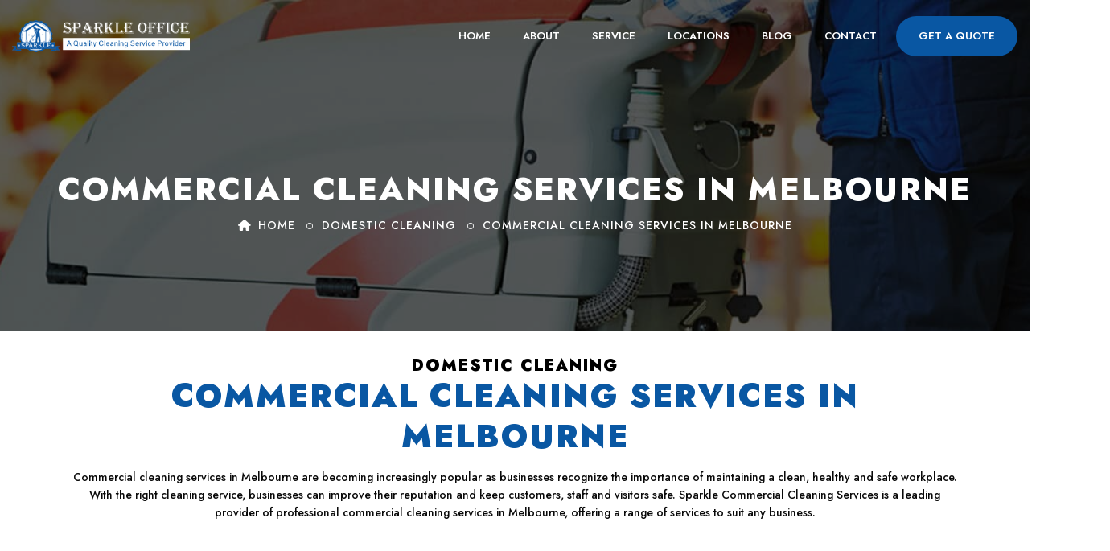

--- FILE ---
content_type: text/html; charset=UTF-8
request_url: https://sparkleoffice.com.au/commercial-cleaning-services-in-melbourne/
body_size: 16013
content:
<!DOCTYPE html PUBLIC "-//W3C//DTD XHTML 1.0 Transitional//EN" "http://www.w3.org/TR/xhtml1/DTD/xhtml1-transitional.dtd">
<html xmlns="http://www.w3.org/1999/xhtml"><head><meta http-equiv="Content-Type" content="text/html; charset=utf-8">
<meta name="viewport" content="width=device-width, initial-scale=1, maximum-scale=1" />
<meta name="viewport" content="width=device-width, initial-scale=1.0" />
<meta name="robots" content="index, follow" />
<meta name="google-site-verification" content="_CPpBfMo7yekZ2b--fPWANd7VHZ4pTqECG4OjSk6m7M" />
<meta name="google-site-verification" content="qPJD2p4Kr44vrcnDVtM7rGtfZoeVgHhyuJl8rEQ00CU" />
	<script type="text/javascript">
    (function(c,l,a,r,i,t,y){
        c[a]=c[a]||function(){(c[a].q=c[a].q||[]).push(arguments)};
        t=l.createElement(r);t.async=1;t.src="https://www.clarity.ms/tag/"+i;
        y=l.getElementsByTagName(r)[0];y.parentNode.insertBefore(t,y);
    })(window, document, "clarity", "script", "n8q5zx8rh6");
</script>
<meta name="msvalidate.01" content="38DA8FFFF9D52A1C9236A51CEFEE7542" />
<script type="application/ld+json">
{
  "@context": "https://schema.org",
  "@type": "LocalBusiness",
  "name": "Sparkle Office",
  "image": "https://sparkleoffice.com.au/wp-content/themes/sparkleofficesoft/images/logo.png",
  "@id": "",
  "url": "https://sparkleoffice.com.au",
  "telephone": "03 8610 6350",
  "address": {
    "@type": "PostalAddress",
    "streetAddress": "Level 3/480 Collins Street",
    "addressLocality": "Melbourne",
    "addressRegion": "VIC",
    "postalCode": "VIC 3000",
    "addressCountry": "AU"
  },
  "geo": {
    "@type": "GeoCoordinates",
    "latitude": -37.817664,
    "longitude": 144.957957
  },
  "openingHoursSpecification": {
    "@type": "OpeningHoursSpecification",
    "dayOfWeek": [
      "Monday",
      "Tuesday",
      "Wednesday",
      "Thursday",
      "Friday",
      "Saturday",
      "Sunday"
    ],
    "opens": "00:00",
    "closes": "23:59"
  },
  "sameAs": [
    "https://www.facebook.com/SparkleCleaningServiceMelbourne",
    "https://www.instagram.com/sparkleoffice/"
  ] 
}
</script>
<!-- Google Tag Manager -->
<script>(function(w,d,s,l,i){w[l]=w[l]||[];w[l].push({'gtm.start':
new Date().getTime(),event:'gtm.js'});var f=d.getElementsByTagName(s)[0],
j=d.createElement(s),dl=l!='dataLayer'?'&l='+l:'';j.async=true;j.src=
'https://www.googletagmanager.com/gtm.js?id='+i+dl;f.parentNode.insertBefore(j,f);
})(window,document,'script','dataLayer','GTM-MZVPTMW3');</script>
<!-- End Google Tag Manager -->
	
	<script type=application/ld+json>{"@context":"https://schema.org/","@type":"Product","name":"Office cleaning services in Melbourne","aggregateRating":{"@type":"AggregateRating","ratingValue":"4.9","bestRating":"5","ratingCount":"87"}}</script>
<title>Commercial Cleaning Service in Melbourne | Sparkle Office</title>
<link rel="icon" href="https://sparkleoffice.com.au/wp-content/themes/sparkleofficesoft/images/favicon-32x32.png" sizes="32x32" />
<link rel="icon" href="https://sparkleoffice.com.au/wp-content/themes/sparkleofficesoft/images/favicon-192x192.png" sizes="192x192" />
<link rel="apple-touch-icon" href="https://sparkleoffice.com.au/wp-content/themes/sparkleofficesoft/images/favicon-180x180.png" />  
<link rel="stylesheet" type="text/css" href="https://sparkleoffice.com.au/wp-content/themes/sparkleofficesoft/style.css" />
<!--FONT-->
<link rel="preconnect" href="https://fonts.googleapis.com">
<link rel="preconnect" href="https://fonts.gstatic.com" crossorigin>
<link href="https://fonts.googleapis.com/css2?family=Jost:ital,wght@0,100;0,200;0,300;0,400;0,500;0,600;0,700;0,800;0,900;1,100;1,200;1,300;1,400;1,500;1,600;1,700;1,800;1,900&display=swap" rel="stylesheet">
<!--FONR-->
<!--MAIN-JS-->
<script type="text/javascript" src="https://sparkleoffice.com.au/wp-content/themes/sparkleofficesoft/js/jquery-1.11.1.min.js"></script>
<script src="https://sparkleoffice.com.au/wp-content/themes/sparkleofficesoft/bootstrap/js/bootstrap.min.js" type="text/javascript"></script>    
<!--MAIN-JS-->

<!--MAIN-CSS-->
<link rel="stylesheet" href="https://sparkleoffice.com.au/wp-content/themes/sparkleofficesoft/bootstrap/css/bootstrap.css" type="text/css"/>     
<link rel="stylesheet" href="https://sparkleoffice.com.au/wp-content/themes/sparkleofficesoft/css/style.css" type="text/css" media="all"/>
<link rel="stylesheet" href="https://sparkleoffice.com.au/wp-content/themes/sparkleofficesoft/css/general_css.css" type="text/css">
<link rel="stylesheet" href="https://sparkleoffice.com.au/wp-content/themes/sparkleofficesoft/css/all.css" type="text/css">
<!--MAIN-CSS-->
    
<!--DIV Animate-->
<link rel="stylesheet" href="https://sparkleoffice.com.au/wp-content/themes/sparkleofficesoft/dist/aos.css" />
<!--DIV Animate-->    

<!--TEXT-ANIMATION-->
<script type="text/javascript" src="https://sparkleoffice.com.au/wp-content/themes/sparkleofficesoft/js/waypoints.min.js"></script>
<script type="text/javascript" src="https://sparkleoffice.com.au/wp-content/themes/sparkleofficesoft/js/jquery.counterup.min.js"></script>
<!--TEXT-ANIMATION-->
    
<!--MENU-->
<link rel="stylesheet" href="https://sparkleoffice.com.au/wp-content/themes/sparkleofficesoft/css/menu.css">
<script src="https://sparkleoffice.com.au/wp-content/themes/sparkleofficesoft/js/main.js"></script>
<!--MENU-->    
    
<!--BANNER--->  
<link rel="stylesheet" href="https://sparkleoffice.com.au/wp-content/themes/sparkleofficesoft/css/slider.css" type="text/css">
<link rel="stylesheet" href="https://sparkleoffice.com.au/wp-content/themes/sparkleofficesoft/css/animate.css">
<!--BANNER--->     
<!--LOADER FUNCTION--->
<script>
	//paste this code under head tag or in a seperate js file.
	// Wait for window load
	$(window).load(function() {
		// Animate loader off screen
		$(".se-pre-con").fadeOut("slow");;
	});
</script>
<script type="text/javascript">

   wow = new WOW(
      {
        animateClass: 'animated',
        offset:       100,
        callback:     function(box) {
          console.log("WOW: animating <" + box.tagName.toLowerCase() + ">")
        }
      }
    );
    wow.init();
    document.getElementById('moar').onclick = function() {
      var section = document.createElement('section');
      section.className = 'section--purple wow fadeInDown';
      this.parentNode.insertBefore(section, this);
    };
</script>
<style type="text/css">
.carousel-item > div {
  float: left;
}
.carousel-by-item [class*="cloneditem-"] {
  display: none;
}
</style> 

<!-- Search Engine Optimization by Rank Math PRO - https://rankmath.com/ -->
<meta name="description" content="Sparkle Office, a leading provider of commercial cleaning services in Melbourne. Our team maintains a spotless, sanitized environment that meets your business&#039;s unique requirements. Call Us Today: 03 8610 6350"/>
<meta name="robots" content="follow, index, max-snippet:-1, max-video-preview:-1, max-image-preview:large"/>
<link rel="canonical" href="https://sparkleoffice.com.au/commercial-cleaning-services-in-melbourne/" />
<meta property="og:locale" content="en_US" />
<meta property="og:type" content="article" />
<meta property="og:title" content="Commercial Cleaning Service in Melbourne | Sparkle Office" />
<meta property="og:description" content="Sparkle Office, a leading provider of commercial cleaning services in Melbourne. Our team maintains a spotless, sanitized environment that meets your business&#039;s unique requirements. Call Us Today: 03 8610 6350" />
<meta property="og:url" content="https://sparkleoffice.com.au/commercial-cleaning-services-in-melbourne/" />
<meta property="og:site_name" content="Sparkle Office" />
<meta property="article:publisher" content="https://www.facebook.com/Melbourne-Sparkle-Cleaning-Services-Melbourne-1527963877420356/" />
<meta property="og:updated_time" content="2024-02-09T11:13:08+00:00" />
<meta property="og:image" content="https://sparkleoffice.com.au/wp-content/uploads/2023/02/97_commercial-cleaning-services-in-Melbourne.jpg" />
<meta property="og:image:secure_url" content="https://sparkleoffice.com.au/wp-content/uploads/2023/02/97_commercial-cleaning-services-in-Melbourne.jpg" />
<meta property="og:image:width" content="1920" />
<meta property="og:image:height" content="750" />
<meta property="og:image:alt" content="Commercial Cleaning Services in Melbourne" />
<meta property="og:image:type" content="image/jpeg" />
<meta property="article:published_time" content="2023-02-01T12:50:46+00:00" />
<meta property="article:modified_time" content="2024-02-09T11:13:08+00:00" />
<meta name="twitter:card" content="summary_large_image" />
<meta name="twitter:title" content="Commercial Cleaning Service in Melbourne | Sparkle Office" />
<meta name="twitter:description" content="Sparkle Office, a leading provider of commercial cleaning services in Melbourne. Our team maintains a spotless, sanitized environment that meets your business&#039;s unique requirements. Call Us Today: 03 8610 6350" />
<meta name="twitter:site" content="@Vacate_Cleaning" />
<meta name="twitter:creator" content="@Vacate_Cleaning" />
<meta name="twitter:image" content="https://sparkleoffice.com.au/wp-content/uploads/2023/02/97_commercial-cleaning-services-in-Melbourne.jpg" />
<meta name="twitter:label1" content="Time to read" />
<meta name="twitter:data1" content="Less than a minute" />
<script type="application/ld+json" class="rank-math-schema-pro">{"@context":"https://schema.org","@graph":[{"@type":["Person","Organization"],"@id":"https://sparkleoffice.com.au/#person","name":"Commercial Cleaning Melbourne &amp; Office Cleaning in Melbourne","sameAs":["https://www.facebook.com/Melbourne-Sparkle-Cleaning-Services-Melbourne-1527963877420356/","https://twitter.com/Vacate_Cleaning","https://www.pinterest.com.au/sparkleofficecleaningmelbourne/","https://www.youtube.com/channel/UCwvr66GHdh0UGzibQ2C_jzw"]},{"@type":"WebSite","@id":"https://sparkleoffice.com.au/#website","url":"https://sparkleoffice.com.au","name":"Sparkle Office","publisher":{"@id":"https://sparkleoffice.com.au/#person"},"inLanguage":"en-US"},{"@type":"ImageObject","@id":"https://sparkleoffice.com.au/wp-content/uploads/2023/02/97_commercial-cleaning-services-in-Melbourne.jpg","url":"https://sparkleoffice.com.au/wp-content/uploads/2023/02/97_commercial-cleaning-services-in-Melbourne.jpg","width":"1920","height":"750","inLanguage":"en-US"},{"@type":"BreadcrumbList","@id":"https://sparkleoffice.com.au/commercial-cleaning-services-in-melbourne/#breadcrumb","itemListElement":[{"@type":"ListItem","position":"1","item":{"@id":"https://sparkleoffice.com.au","name":"Home"}},{"@type":"ListItem","position":"2","item":{"@id":"https://sparkleoffice.com.au/commercial-cleaning-services-in-melbourne/","name":"Commercial Cleaning Services in Melbourne"}}]},{"@type":"WebPage","@id":"https://sparkleoffice.com.au/commercial-cleaning-services-in-melbourne/#webpage","url":"https://sparkleoffice.com.au/commercial-cleaning-services-in-melbourne/","name":"Commercial Cleaning Service in Melbourne | Sparkle Office","datePublished":"2023-02-01T12:50:46+00:00","dateModified":"2024-02-09T11:13:08+00:00","isPartOf":{"@id":"https://sparkleoffice.com.au/#website"},"primaryImageOfPage":{"@id":"https://sparkleoffice.com.au/wp-content/uploads/2023/02/97_commercial-cleaning-services-in-Melbourne.jpg"},"inLanguage":"en-US","breadcrumb":{"@id":"https://sparkleoffice.com.au/commercial-cleaning-services-in-melbourne/#breadcrumb"}},{"@type":"Person","@id":"https://sparkleoffice.com.au/author/admin/","name":"admin","url":"https://sparkleoffice.com.au/author/admin/","image":{"@type":"ImageObject","@id":"https://secure.gravatar.com/avatar/df43361498f43947a6abeb0bc80e79c43ff0d9785f7455750e87172e2f90fd3a?s=96&amp;d=mm&amp;r=g","url":"https://secure.gravatar.com/avatar/df43361498f43947a6abeb0bc80e79c43ff0d9785f7455750e87172e2f90fd3a?s=96&amp;d=mm&amp;r=g","caption":"admin","inLanguage":"en-US"},"sameAs":["https://sparkleoffice.com.au"]},{"@type":"Article","headline":"Commercial Cleaning Service in Melbourne | Sparkle Office","datePublished":"2023-02-01T12:50:46+00:00","dateModified":"2024-02-09T11:13:08+00:00","author":{"@id":"https://sparkleoffice.com.au/author/admin/","name":"admin"},"publisher":{"@id":"https://sparkleoffice.com.au/#person"},"description":"Sparkle Office, a leading provider of commercial cleaning services in Melbourne. Our team maintains a spotless, sanitized environment that meets your business&#039;s unique requirements. Call Us Today: 03 8610 6350","name":"Commercial Cleaning Service in Melbourne | Sparkle Office","@id":"https://sparkleoffice.com.au/commercial-cleaning-services-in-melbourne/#richSnippet","isPartOf":{"@id":"https://sparkleoffice.com.au/commercial-cleaning-services-in-melbourne/#webpage"},"image":{"@id":"https://sparkleoffice.com.au/wp-content/uploads/2023/02/97_commercial-cleaning-services-in-Melbourne.jpg"},"inLanguage":"en-US","mainEntityOfPage":{"@id":"https://sparkleoffice.com.au/commercial-cleaning-services-in-melbourne/#webpage"}}]}</script>
<!-- /Rank Math WordPress SEO plugin -->

<link rel="alternate" title="oEmbed (JSON)" type="application/json+oembed" href="https://sparkleoffice.com.au/wp-json/oembed/1.0/embed?url=https%3A%2F%2Fsparkleoffice.com.au%2Fcommercial-cleaning-services-in-melbourne%2F" />
<link rel="alternate" title="oEmbed (XML)" type="text/xml+oembed" href="https://sparkleoffice.com.au/wp-json/oembed/1.0/embed?url=https%3A%2F%2Fsparkleoffice.com.au%2Fcommercial-cleaning-services-in-melbourne%2F&#038;format=xml" />
		<!-- This site uses the Google Analytics by MonsterInsights plugin v9.6.1 - Using Analytics tracking - https://www.monsterinsights.com/ -->
							<script src="//www.googletagmanager.com/gtag/js?id=G-0WTMM9VY7R"  data-cfasync="false" data-wpfc-render="false" type="text/javascript" async></script>
			<script data-cfasync="false" data-wpfc-render="false" type="text/javascript">
				var mi_version = '9.6.1';
				var mi_track_user = true;
				var mi_no_track_reason = '';
								var MonsterInsightsDefaultLocations = {"page_location":"https:\/\/sparkleoffice.com.au\/commercial-cleaning-services-in-melbourne\/"};
								if ( typeof MonsterInsightsPrivacyGuardFilter === 'function' ) {
					var MonsterInsightsLocations = (typeof MonsterInsightsExcludeQuery === 'object') ? MonsterInsightsPrivacyGuardFilter( MonsterInsightsExcludeQuery ) : MonsterInsightsPrivacyGuardFilter( MonsterInsightsDefaultLocations );
				} else {
					var MonsterInsightsLocations = (typeof MonsterInsightsExcludeQuery === 'object') ? MonsterInsightsExcludeQuery : MonsterInsightsDefaultLocations;
				}

								var disableStrs = [
										'ga-disable-G-0WTMM9VY7R',
									];

				/* Function to detect opted out users */
				function __gtagTrackerIsOptedOut() {
					for (var index = 0; index < disableStrs.length; index++) {
						if (document.cookie.indexOf(disableStrs[index] + '=true') > -1) {
							return true;
						}
					}

					return false;
				}

				/* Disable tracking if the opt-out cookie exists. */
				if (__gtagTrackerIsOptedOut()) {
					for (var index = 0; index < disableStrs.length; index++) {
						window[disableStrs[index]] = true;
					}
				}

				/* Opt-out function */
				function __gtagTrackerOptout() {
					for (var index = 0; index < disableStrs.length; index++) {
						document.cookie = disableStrs[index] + '=true; expires=Thu, 31 Dec 2099 23:59:59 UTC; path=/';
						window[disableStrs[index]] = true;
					}
				}

				if ('undefined' === typeof gaOptout) {
					function gaOptout() {
						__gtagTrackerOptout();
					}
				}
								window.dataLayer = window.dataLayer || [];

				window.MonsterInsightsDualTracker = {
					helpers: {},
					trackers: {},
				};
				if (mi_track_user) {
					function __gtagDataLayer() {
						dataLayer.push(arguments);
					}

					function __gtagTracker(type, name, parameters) {
						if (!parameters) {
							parameters = {};
						}

						if (parameters.send_to) {
							__gtagDataLayer.apply(null, arguments);
							return;
						}

						if (type === 'event') {
														parameters.send_to = monsterinsights_frontend.v4_id;
							var hookName = name;
							if (typeof parameters['event_category'] !== 'undefined') {
								hookName = parameters['event_category'] + ':' + name;
							}

							if (typeof MonsterInsightsDualTracker.trackers[hookName] !== 'undefined') {
								MonsterInsightsDualTracker.trackers[hookName](parameters);
							} else {
								__gtagDataLayer('event', name, parameters);
							}
							
						} else {
							__gtagDataLayer.apply(null, arguments);
						}
					}

					__gtagTracker('js', new Date());
					__gtagTracker('set', {
						'developer_id.dZGIzZG': true,
											});
					if ( MonsterInsightsLocations.page_location ) {
						__gtagTracker('set', MonsterInsightsLocations);
					}
										__gtagTracker('config', 'G-0WTMM9VY7R', {"forceSSL":"true","link_attribution":"true"} );
															window.gtag = __gtagTracker;										(function () {
						/* https://developers.google.com/analytics/devguides/collection/analyticsjs/ */
						/* ga and __gaTracker compatibility shim. */
						var noopfn = function () {
							return null;
						};
						var newtracker = function () {
							return new Tracker();
						};
						var Tracker = function () {
							return null;
						};
						var p = Tracker.prototype;
						p.get = noopfn;
						p.set = noopfn;
						p.send = function () {
							var args = Array.prototype.slice.call(arguments);
							args.unshift('send');
							__gaTracker.apply(null, args);
						};
						var __gaTracker = function () {
							var len = arguments.length;
							if (len === 0) {
								return;
							}
							var f = arguments[len - 1];
							if (typeof f !== 'object' || f === null || typeof f.hitCallback !== 'function') {
								if ('send' === arguments[0]) {
									var hitConverted, hitObject = false, action;
									if ('event' === arguments[1]) {
										if ('undefined' !== typeof arguments[3]) {
											hitObject = {
												'eventAction': arguments[3],
												'eventCategory': arguments[2],
												'eventLabel': arguments[4],
												'value': arguments[5] ? arguments[5] : 1,
											}
										}
									}
									if ('pageview' === arguments[1]) {
										if ('undefined' !== typeof arguments[2]) {
											hitObject = {
												'eventAction': 'page_view',
												'page_path': arguments[2],
											}
										}
									}
									if (typeof arguments[2] === 'object') {
										hitObject = arguments[2];
									}
									if (typeof arguments[5] === 'object') {
										Object.assign(hitObject, arguments[5]);
									}
									if ('undefined' !== typeof arguments[1].hitType) {
										hitObject = arguments[1];
										if ('pageview' === hitObject.hitType) {
											hitObject.eventAction = 'page_view';
										}
									}
									if (hitObject) {
										action = 'timing' === arguments[1].hitType ? 'timing_complete' : hitObject.eventAction;
										hitConverted = mapArgs(hitObject);
										__gtagTracker('event', action, hitConverted);
									}
								}
								return;
							}

							function mapArgs(args) {
								var arg, hit = {};
								var gaMap = {
									'eventCategory': 'event_category',
									'eventAction': 'event_action',
									'eventLabel': 'event_label',
									'eventValue': 'event_value',
									'nonInteraction': 'non_interaction',
									'timingCategory': 'event_category',
									'timingVar': 'name',
									'timingValue': 'value',
									'timingLabel': 'event_label',
									'page': 'page_path',
									'location': 'page_location',
									'title': 'page_title',
									'referrer' : 'page_referrer',
								};
								for (arg in args) {
																		if (!(!args.hasOwnProperty(arg) || !gaMap.hasOwnProperty(arg))) {
										hit[gaMap[arg]] = args[arg];
									} else {
										hit[arg] = args[arg];
									}
								}
								return hit;
							}

							try {
								f.hitCallback();
							} catch (ex) {
							}
						};
						__gaTracker.create = newtracker;
						__gaTracker.getByName = newtracker;
						__gaTracker.getAll = function () {
							return [];
						};
						__gaTracker.remove = noopfn;
						__gaTracker.loaded = true;
						window['__gaTracker'] = __gaTracker;
					})();
									} else {
										console.log("");
					(function () {
						function __gtagTracker() {
							return null;
						}

						window['__gtagTracker'] = __gtagTracker;
						window['gtag'] = __gtagTracker;
					})();
									}
			</script>
				<!-- / Google Analytics by MonsterInsights -->
		<style id='wp-img-auto-sizes-contain-inline-css' type='text/css'>
img:is([sizes=auto i],[sizes^="auto," i]){contain-intrinsic-size:3000px 1500px}
/*# sourceURL=wp-img-auto-sizes-contain-inline-css */
</style>
<style id='wp-emoji-styles-inline-css' type='text/css'>

	img.wp-smiley, img.emoji {
		display: inline !important;
		border: none !important;
		box-shadow: none !important;
		height: 1em !important;
		width: 1em !important;
		margin: 0 0.07em !important;
		vertical-align: -0.1em !important;
		background: none !important;
		padding: 0 !important;
	}
/*# sourceURL=wp-emoji-styles-inline-css */
</style>
<style id='wp-block-library-inline-css' type='text/css'>
:root{--wp-block-synced-color:#7a00df;--wp-block-synced-color--rgb:122,0,223;--wp-bound-block-color:var(--wp-block-synced-color);--wp-editor-canvas-background:#ddd;--wp-admin-theme-color:#007cba;--wp-admin-theme-color--rgb:0,124,186;--wp-admin-theme-color-darker-10:#006ba1;--wp-admin-theme-color-darker-10--rgb:0,107,160.5;--wp-admin-theme-color-darker-20:#005a87;--wp-admin-theme-color-darker-20--rgb:0,90,135;--wp-admin-border-width-focus:2px}@media (min-resolution:192dpi){:root{--wp-admin-border-width-focus:1.5px}}.wp-element-button{cursor:pointer}:root .has-very-light-gray-background-color{background-color:#eee}:root .has-very-dark-gray-background-color{background-color:#313131}:root .has-very-light-gray-color{color:#eee}:root .has-very-dark-gray-color{color:#313131}:root .has-vivid-green-cyan-to-vivid-cyan-blue-gradient-background{background:linear-gradient(135deg,#00d084,#0693e3)}:root .has-purple-crush-gradient-background{background:linear-gradient(135deg,#34e2e4,#4721fb 50%,#ab1dfe)}:root .has-hazy-dawn-gradient-background{background:linear-gradient(135deg,#faaca8,#dad0ec)}:root .has-subdued-olive-gradient-background{background:linear-gradient(135deg,#fafae1,#67a671)}:root .has-atomic-cream-gradient-background{background:linear-gradient(135deg,#fdd79a,#004a59)}:root .has-nightshade-gradient-background{background:linear-gradient(135deg,#330968,#31cdcf)}:root .has-midnight-gradient-background{background:linear-gradient(135deg,#020381,#2874fc)}:root{--wp--preset--font-size--normal:16px;--wp--preset--font-size--huge:42px}.has-regular-font-size{font-size:1em}.has-larger-font-size{font-size:2.625em}.has-normal-font-size{font-size:var(--wp--preset--font-size--normal)}.has-huge-font-size{font-size:var(--wp--preset--font-size--huge)}.has-text-align-center{text-align:center}.has-text-align-left{text-align:left}.has-text-align-right{text-align:right}.has-fit-text{white-space:nowrap!important}#end-resizable-editor-section{display:none}.aligncenter{clear:both}.items-justified-left{justify-content:flex-start}.items-justified-center{justify-content:center}.items-justified-right{justify-content:flex-end}.items-justified-space-between{justify-content:space-between}.screen-reader-text{border:0;clip-path:inset(50%);height:1px;margin:-1px;overflow:hidden;padding:0;position:absolute;width:1px;word-wrap:normal!important}.screen-reader-text:focus{background-color:#ddd;clip-path:none;color:#444;display:block;font-size:1em;height:auto;left:5px;line-height:normal;padding:15px 23px 14px;text-decoration:none;top:5px;width:auto;z-index:100000}html :where(.has-border-color){border-style:solid}html :where([style*=border-top-color]){border-top-style:solid}html :where([style*=border-right-color]){border-right-style:solid}html :where([style*=border-bottom-color]){border-bottom-style:solid}html :where([style*=border-left-color]){border-left-style:solid}html :where([style*=border-width]){border-style:solid}html :where([style*=border-top-width]){border-top-style:solid}html :where([style*=border-right-width]){border-right-style:solid}html :where([style*=border-bottom-width]){border-bottom-style:solid}html :where([style*=border-left-width]){border-left-style:solid}html :where(img[class*=wp-image-]){height:auto;max-width:100%}:where(figure){margin:0 0 1em}html :where(.is-position-sticky){--wp-admin--admin-bar--position-offset:var(--wp-admin--admin-bar--height,0px)}@media screen and (max-width:600px){html :where(.is-position-sticky){--wp-admin--admin-bar--position-offset:0px}}

/*# sourceURL=wp-block-library-inline-css */
</style>
<style id='classic-theme-styles-inline-css' type='text/css'>
/*! This file is auto-generated */
.wp-block-button__link{color:#fff;background-color:#32373c;border-radius:9999px;box-shadow:none;text-decoration:none;padding:calc(.667em + 2px) calc(1.333em + 2px);font-size:1.125em}.wp-block-file__button{background:#32373c;color:#fff;text-decoration:none}
/*# sourceURL=/wp-includes/css/classic-themes.min.css */
</style>
<link rel='stylesheet' id='contact-form-7-css' href='https://sparkleoffice.com.au/wp-content/plugins/contact-form-7/includes/css/styles.css?ver=6.1.4' type='text/css' media='all' />
<script type="text/javascript" src="https://sparkleoffice.com.au/wp-content/plugins/google-analytics-for-wordpress/assets/js/frontend-gtag.min.js?ver=9.6.1" id="monsterinsights-frontend-script-js" async="async" data-wp-strategy="async"></script>
<script data-cfasync="false" data-wpfc-render="false" type="text/javascript" id='monsterinsights-frontend-script-js-extra'>/* <![CDATA[ */
var monsterinsights_frontend = {"js_events_tracking":"true","download_extensions":"doc,pdf,ppt,zip,xls,docx,pptx,xlsx","inbound_paths":"[{\"path\":\"\\\/go\\\/\",\"label\":\"affiliate\"},{\"path\":\"\\\/recommend\\\/\",\"label\":\"affiliate\"}]","home_url":"https:\/\/sparkleoffice.com.au","hash_tracking":"false","v4_id":"G-0WTMM9VY7R"};/* ]]> */
</script>
<link rel="https://api.w.org/" href="https://sparkleoffice.com.au/wp-json/" /><link rel="alternate" title="JSON" type="application/json" href="https://sparkleoffice.com.au/wp-json/wp/v2/pages/508" /><link rel="EditURI" type="application/rsd+xml" title="RSD" href="https://sparkleoffice.com.au/xmlrpc.php?rsd" />
<meta name="generator" content="WordPress 6.9" />
<link rel='shortlink' href='https://sparkleoffice.com.au/?p=508' />
<meta name="ti-site-data" content="[base64]" /><style type="text/css">.broken_link, a.broken_link {
	text-decoration: line-through;
}</style><link rel="icon" href="https://sparkleoffice.com.au/wp-content/uploads/2023/02/cropped-logo-1-32x32.png" sizes="32x32" />
<link rel="icon" href="https://sparkleoffice.com.au/wp-content/uploads/2023/02/cropped-logo-1-192x192.png" sizes="192x192" />
<link rel="apple-touch-icon" href="https://sparkleoffice.com.au/wp-content/uploads/2023/02/cropped-logo-1-180x180.png" />
<meta name="msapplication-TileImage" content="https://sparkleoffice.com.au/wp-content/uploads/2023/02/cropped-logo-1-270x270.png" />
		<style type="text/css" id="wp-custom-css">
			.blog-page ul {
margin-left: 25px;
}
.blog-page ul li {
list-style: disc !important;
}


/**********landing page css start ***************/
	
.city-down {
    margin: 60px 0;
}
.cty-fstright {
    background: url(https://sparkleoffice.com.au/wp-content/uploads/2025/05/half-cycle.png)no-repeat;
    background-position: center;
    background-size: cover;
    padding:23px 19px;
    border: 1px solid #0957a3;
}
.cty-fstright li i {
    color: #0957a3;
    padding-right: 4px;
}
.cty-fstright img {
    margin-bottom: 21px;
}
.cty-fstright li {
    line-height: 30px;
    font-size: 17px;
}

.askwash-inner-form h4 {
    margin-bottom: 20px;
    color: #ffff;
}
.askwash-frm {
    height: 43px;
    padding-left: 18px;
    background: #fff;
    border: 1px solid #413e39;
}
.askwash-fmbutton {
    width: 100%;
    background: #0957a3;
    color: #fff;
    padding: 11px 0;
    border: none;
    border-radius: 4px;
}
textarea.form-control {
    height: 110px;
}
.bike-studio {
    padding: 25px 30px;
    text-align: center;
    border: 1px solid #0957a3;
    border-radius: 3px;
}
.bike-studio h4 {
    font-size: 24px;
    color: #0957a3;
}
p.bike-inerpear {
    border-top: 1px solid red;
    border-bottom: 1px solid red;
    padding: 13px 0;
    line-height: 24px;
    margin: 17px 0;
    font-size: 16px;
}
.bike-studio h5 {
    margin-top: 21px;
    font-size: 18px;
    padding-bottom: 6px;
}
p.bike-peraclr {
    color: #000;
    font-weight:600;
    font-size: 17px;
    padding-bottom: 6px;
}
.care-slider-sec {
    margin-top: 50px;
}
.askwash-inner-form {
    padding: 30px 25px;
    color: #fff;
    border-radius: 4px;
    margin: 20px 0;
    background: #303e49;
}
.map-section {
    margin: 50px 15px;
}
.city-dwninrleft h3 {
    color: #0957a3;
    margin-bottom:34px;
}
.city-dwninrleft p {
    margin-bottom: 30px;
}
.cty-dwnlftbtn a {
    background: #0957a3;
    color: #fff;
    padding: 15px 50px;
    transition: 0.3s;
}
.cty-dwnlftbtn a:hover{
    background:#000;
}
.cty-dwnlftbtn {
    margin-top:50px;
}
.city-dwninrleft {
    margin-top: 14px;
}
.row.city-middle {
    text-align: center;
    margin: 30px 0;
}  
    
.row.city-middle {
    text-align: center;
    margin: 60px 0;
}
.row.city-middle h3 {
    color: #0957a3;
    margin-bottom:24px;
}
.row.zigzac-text img {
    width: 100%;
}
.city-downiner img {
    width: 100%;
}
span.cty-imeinet h4 {
    font-size: 34px;
    font-weight: 300;
    padding-top: 5px;
}
span.cty-imeinet {
    position: absolute;
    left: 52px;
    bottom: 68px;
    color: #ffff;
}
.cty-imageiner img {
    width: 100%;
    margin: 33px 0;
}
.cty-imageiner {
    position: relative;
}
.cty-fbtn a {
    background: #0957a3;
    color: #fff;
    padding: 15px 50px;
    transition: 0.3s;
}
.cty-fbtn a:hover {
    background: #000;
    transition: 0.3s;
}
.cty-fstleft h3 {
    color: #0957a3;
    margin-bottom: 12px;
}
.cty-fbtn {
    margin: 20px 0 40px 0;
}


@media (min-width: 320px) and (max-width: 480px) {
    .cty-dwnlftbtn a {
        padding: 11px 36px;
    }
	.cty-dwnlftbtn {
        margin: 27px 0;
    }
	.row.city-middle h3 {
        margin-bottom: 24px;
		text-align: left;
    }
	.city-downiner p{
		        font-size: 15px;
        line-height: 20px;
        text-align: left;
	}
	.row.teamed {
        flex-direction: column-reverse;
        display: flex
;
    }
}		</style>
		</head>
<!--<body oncontextmenu="return false" onselectstart="return false" ondragstart="return false">-->
<body>
	
	<!-- Google Tag Manager (noscript) -->
<noscript><iframe src="https://www.googletagmanager.com/ns.html?id=GTM-MZVPTMW3"
height="0" width="0" style="display:none;visibility:hidden"></iframe></noscript>
<!-- End Google Tag Manager (noscript) -->
	
<!--<div class="se-pre-con"></div>-->

<div class="nav-bar">
	<a href=""><i class="fas fa-bars"></i></a>
</div>
<header id="header-1">
	<div class="container-fluid">
    	<div class="row">
        
        	<div class="col-xl-12 col-lg-12 col-md-12 col-sm-12 col-12">
            	<div class="logo">
<a href="https://sparkleoffice.com.au"><img src="https://sparkleoffice.com.au/wp-content/themes/sparkleofficesoft/images/logo.png" alt="Logo"/></a>
</div>             	<ul class="mobile-top d-xl-none d-lg-none d-md-none d-sm-block d-block">
<li><a href="tel:03 8610 6350"><i class="fas fa-phone"></i></a></li>
<li><a href="https://sparkleoffice.com.au/contact/"><i class="fas fa-envelope"></i></a></li>    
</ul>
                 <nav>
                <ul id="menu-main-menu" class="tse"><li id="menu-item-89" class="menu-item menu-item-type-post_type menu-item-object-page menu-item-home menu-item-89"><a href="https://sparkleoffice.com.au/">home</a></li>
<li id="menu-item-90" class="menu-item menu-item-type-post_type menu-item-object-page menu-item-90"><a href="https://sparkleoffice.com.au/sparkle-cleaning-services-about-us/">about</a></li>
<li id="menu-item-4944" class="menu-item menu-item-type-custom menu-item-object-custom menu-item-has-children menu-item-4944"><a href="https://sparkleoffice.com.au/service/">Service</a>
<ul/ class="children" />
	<li id="menu-item-4946" class="menu-item menu-item-type-custom menu-item-object-custom menu-item-has-children menu-item-4946"><a href="https://sparkleoffice.com.au/service/office-cleaning">Office Cleaning</a>
	<ul/ class="children" />
		<li id="menu-item-4950" class="menu-item menu-item-type-custom menu-item-object-custom menu-item-4950"><a href="https://sparkleoffice.com.au/service/office-cleaning/dental-office/">Dental Office</a></li>
		<li id="menu-item-4951" class="menu-item menu-item-type-custom menu-item-object-custom menu-item-4951"><a href="https://sparkleoffice.com.au/service/office-cleaning/medical-office/">Medical Office</a></li>
		<li id="menu-item-4952" class="menu-item menu-item-type-custom menu-item-object-custom menu-item-4952"><a href="https://sparkleoffice.com.au/service/office-cleaning/industrial-office/">Industrial Office</a></li>
		<li id="menu-item-4953" class="menu-item menu-item-type-custom menu-item-object-custom menu-item-4953"><a href="https://sparkleoffice.com.au/service/office-cleaning/corporate-office/">Corporate Office</a></li>
	</ul>
</li>
	<li id="menu-item-4947" class="menu-item menu-item-type-custom menu-item-object-custom menu-item-4947"><a href="https://sparkleoffice.com.au/service/commercial-cleaning/">Commercial Cleaning</a></li>
	<li id="menu-item-4948" class="menu-item menu-item-type-custom menu-item-object-custom menu-item-4948"><a href="https://sparkleoffice.com.au/service/professional-office-cleaning/">Professional Office Cleaning</a></li>
	<li id="menu-item-4949" class="menu-item menu-item-type-custom menu-item-object-custom menu-item-4949"><a href="https://sparkleoffice.com.au/service/professional-commercial-cleaning/">Professional Commercial Cleaning</a></li>
	<li id="menu-item-5172" class="menu-item menu-item-type-post_type menu-item-object-page menu-item-5172"><a href="https://sparkleoffice.com.au/carpet-steam-cleaning-melbourne/">Carpet Steam Cleaning Melbourne</a></li>
	<li id="menu-item-5177" class="menu-item menu-item-type-post_type menu-item-object-page menu-item-5177"><a href="https://sparkleoffice.com.au/cleaning-services-eastern-suburbs/">Cleaning Services Eastern Suburbs</a></li>
	<li id="menu-item-5175" class="menu-item menu-item-type-post_type menu-item-object-page menu-item-5175"><a href="https://sparkleoffice.com.au/bar-cleaning-services-melbourne/">Bar Cleaning Services Melbourne</a></li>
	<li id="menu-item-5179" class="menu-item menu-item-type-post_type menu-item-object-page menu-item-5179"><a href="https://sparkleoffice.com.au/cleaning-services-brunswick-west-melbourne/">Cleaning Services Brunswick West Melbourne</a></li>
	<li id="menu-item-5173" class="menu-item menu-item-type-post_type menu-item-object-page menu-item-5173"><a href="https://sparkleoffice.com.au/pool-cleaning-services-melbourne/">Pool Cleaning Services Melbourne</a></li>
	<li id="menu-item-5171" class="menu-item menu-item-type-post_type menu-item-object-page menu-item-5171"><a href="https://sparkleoffice.com.au/tile-and-grout-cleaning/">Tile and Grout Cleaning</a></li>
	<li id="menu-item-5181" class="menu-item menu-item-type-post_type menu-item-object-page menu-item-5181"><a href="https://sparkleoffice.com.au/office-cleaning-near-me/">Office cleaning near me</a></li>
</ul>
</li>
<li id="menu-item-4945" class="menu-item menu-item-type-custom menu-item-object-custom menu-item-has-children menu-item-4945"><a href="https://sparkleoffice.com.au/locations/">Locations</a>
<ul/ class="children" />
	<li id="menu-item-4954" class="menu-item menu-item-type-custom menu-item-object-custom menu-item-has-children menu-item-4954"><a href="https://sparkleoffice.com.au/locations/melbourne/">Melbourne</a>
	<ul/ class="children" />
		<li id="menu-item-4955" class="menu-item menu-item-type-custom menu-item-object-custom menu-item-4955"><a href="https://sparkleoffice.com.au/locations/melbourne/office-cleaning/">Office Cleaning</a></li>
		<li id="menu-item-4956" class="menu-item menu-item-type-custom menu-item-object-custom menu-item-4956"><a href="https://sparkleoffice.com.au/locations/melbourne/commercial-cleaning/">Commercial Cleaning</a></li>
	</ul>
</li>
	<li id="menu-item-4957" class="menu-item menu-item-type-custom menu-item-object-custom menu-item-has-children menu-item-4957"><a href="https://sparkleoffice.com.au/locations/port-melbourne/">Port Melbourne</a>
	<ul/ class="children" />
		<li id="menu-item-4958" class="menu-item menu-item-type-custom menu-item-object-custom menu-item-4958"><a href="https://sparkleoffice.com.au/locations/port-melbourne/office-cleaning/">Office Cleaning</a></li>
		<li id="menu-item-4959" class="menu-item menu-item-type-custom menu-item-object-custom menu-item-4959"><a href="https://sparkleoffice.com.au/locations/port-melbourne/commercial-cleaning/">Commercial Cleaning</a></li>
	</ul>
</li>
	<li id="menu-item-4960" class="menu-item menu-item-type-custom menu-item-object-custom menu-item-has-children menu-item-4960"><a href="https://sparkleoffice.com.au/locations/south-melbourne/">South Melbourne</a>
	<ul/ class="children" />
		<li id="menu-item-4961" class="menu-item menu-item-type-custom menu-item-object-custom menu-item-4961"><a href="https://sparkleoffice.com.au/locations/south-melbourne/office-cleaning/">Office Cleaning</a></li>
		<li id="menu-item-4962" class="menu-item menu-item-type-custom menu-item-object-custom menu-item-4962"><a href="https://sparkleoffice.com.au/locations/south-melbourne/commercial-cleaning/">Commercial Cleaning</a></li>
	</ul>
</li>
	<li id="menu-item-4963" class="menu-item menu-item-type-custom menu-item-object-custom menu-item-has-children menu-item-4963"><a href="https://sparkleoffice.com.au/locations/fitzroy/">Fitzroy</a>
	<ul/ class="children" />
		<li id="menu-item-4964" class="menu-item menu-item-type-custom menu-item-object-custom menu-item-4964"><a href="https://sparkleoffice.com.au/locations/fitzroy/office-cleaning/">Office Cleaning</a></li>
		<li id="menu-item-4965" class="menu-item menu-item-type-custom menu-item-object-custom menu-item-4965"><a href="https://sparkleoffice.com.au/locations/fitzroy/commercial-cleaning/">Commercial Cleaning</a></li>
	</ul>
</li>
	<li id="menu-item-4966" class="menu-item menu-item-type-custom menu-item-object-custom menu-item-has-children menu-item-4966"><a href="https://sparkleoffice.com.au/locations/richmond/">Richmond</a>
	<ul/ class="children" />
		<li id="menu-item-4967" class="menu-item menu-item-type-custom menu-item-object-custom menu-item-4967"><a href="https://sparkleoffice.com.au/locations/richmond/office-cleaning/">Office Cleaning</a></li>
		<li id="menu-item-4968" class="menu-item menu-item-type-custom menu-item-object-custom menu-item-4968"><a href="https://sparkleoffice.com.au/locations/richmond/commercial-cleaning/">Commercial Cleaning</a></li>
	</ul>
</li>
</ul>
</li>
<li id="menu-item-118" class="menu-item menu-item-type-post_type menu-item-object-page menu-item-118"><a href="https://sparkleoffice.com.au/blog/">Blog</a></li>
<li id="menu-item-117" class="menu-item menu-item-type-post_type menu-item-object-page menu-item-117"><a href="https://sparkleoffice.com.au/contact/">Contact</a></li>
<li id="menu-item-141" class="top-btn fa-pull-right menu-item menu-item-type-post_type menu-item-object-page menu-item-141"><a href="https://sparkleoffice.com.au/contact/">Get a quote</a></li>
</ul>              </nav>
            	
            </div>
        </div>
    </div>
</header>  <div class="inner-page-hero-area"  style="background-image:url(https://sparkleoffice.com.au/wp-content/uploads/2023/02/97_commercial-cleaning-services-in-Melbourne.jpg)">
    <div class="container-fluid">
        <div class="row">
            <div class="col-xl-12 col-lg-12 col-md-12 col-sm-12 col-12 text-center">
                <div class="inner-page-hero-text">
                    <div class="inner-page-title">Commercial Cleaning Services in Melbourne</div>
                    <ul class="breadcrumb-menu">
                        <li><a href="https://sparkleoffice.com.au"><i class="fas fa-home"></i> Home</a></li>  
                        <li><a href="#">DOMESTIC CLEANING</a></li>
                        <li class="active">Commercial Cleaning Services in Melbourne</li>
                    </ul>
                </div>
            </div>
        </div>
    </div>
</div> 

<div class="container innercss">
    <div class="row">
        <div class="col-xl-12 col-lg-12 col-md-12 col-sm-12 col-12 text-center aos-init aos-animate" data-aos="zoom-in">
            <div class="heading">
             <h3>DOMESTIC CLEANING</h3>
<h1>Commercial Cleaning Services in Melbourne</h1>
   
             </div>
           <p>Commercial cleaning services in Melbourne are becoming increasingly popular as businesses recognize the importance of maintaining a clean, healthy and safe workplace. With the right cleaning service, businesses can improve their reputation and keep customers, staff and visitors safe. Sparkle Commercial Cleaning Services is a leading provider of professional commercial cleaning services in Melbourne, offering a range of services to suit any business.</p>
 
        </div>
        
        
    </div>
</div>   

 <section id="home-section-sub"> 
<div class="container-fluid innercss"> 
  
</div>
</section>

<div class="container innercss">
    <div class="row">
        <div class="col-xl-12 col-lg-12 col-md-12 col-sm-12 col-12 text-center aos-init aos-animate" data-aos="zoom-in">
            <div class="heading">
                            </div>
                    </div>
        
        <div class="col-xl-12 col-lg-12 col-md-12 col-sm-12 col-12 text-center aos-init aos-animate" data-aos="zoom-in">
            <div class="heading">
                            </div>
        </div>
    </div>
    
    <div class="row align-items-center">
        <div class="col-xl-6 col-lg-6 col-md-12 col-sm-12 col-12 text-left mt-15 mb-15 " data-aos="fade-right">
           <img src="https://sparkleoffice.com.au/wp-content/uploads/2023/02/end-lease-cleaning-melbourne-1.jpg" class="img-fluid inner-img" >
        </div>
        
        <div class="col-xl-6 col-lg-6 col-md-12 col-sm-12 col-12 text-left " data-aos="fade-left">
            <div class="heading">
                <h4>The Benefits of Hiring Commercial Cleaners</h4>
            </div>
           <p>Commercial cleaning services offer a range of benefits to businesses in Melbourne. Professional cleaners can provide the highest level of cleanliness and hygiene, ensuring that all areas of the business are kept clean and free from germs and bacteria. Commercial cleaners are also experienced in the use of the latest cleaning techniques and products, ensuring that all surfaces are thoroughly cleaned and sanitized.</p>
<h4>What is Sparkle Commercial Cleaning Services?</h4>
<p>Sparkle Commercial Cleaning Services is a Melbourne-based company providing a range of professional commercial cleaning services. Our team of experienced and qualified cleaners are committed to providing the highest level of service and quality to our customers. We offer a range of services, from basic cleaning to deep cleaning and sanitization, ensuring that all areas of your business are kept clean, hygienic and safe.</p>
        </div>
        
   </div>
 
    <div class="row align-items-center">
        <div class="col-xl-6 col-lg-6 col-md-12 col-sm-12 col-12 text-left mt-15 mb-15 order-xl-2 order-lg-2 order-md-2 order-sm-1 order-1" data-aos="fade-right">
           <img src="https://sparkleoffice.com.au/wp-content/uploads/2023/02/end-lease-cleaning-melbourne-2.jpg" class="img-fluid inner-img" >
        </div>
        
        <div class="col-xl-6 col-lg-6 col-md-12 col-sm-12 col-12 text-left order-xl-1 order-lg-1 order-md-1 order-sm-2 order-2" data-aos="fade-left">
            <div class="heading">
                <h4>Our Range of Cleaning Services </h4>
            </div>
           <p>At Sparkle Commercial Cleaning Services, we offer a range of cleaning services to suit any business. Our services include basic cleaning, deep cleaning, sanitization, carpet cleaning and window cleaning. We also offer a range of specialized services such as floor waxing, graffiti removal and pressure washing. Our team of experienced cleaners are highly trained and qualified to provide the highest level of service and quality.</p>
<h4>Why Choose Sparkle Commercial Cleaning Services?</h4>
<p>At Sparkle Commercial Cleaning Services, we are committed to providing a high-quality service to our customers. We use the latest cleaning techniques and products to ensure that all areas of your business are kept clean and hygienic. Our team of experienced cleaners are dedicated to providing a professional, reliable and efficient service. We also offer competitive rates and a no-obligation quote so you can be sure you’re getting the best value for your money.</p>
        </div>
        
   </div>
 
    <div class="row align-items-center">
        <div class="col-xl-6 col-lg-6 col-md-12 col-sm-12 col-12 text-left mt-15 mb-15 " data-aos="fade-right">
           <img src="https://sparkleoffice.com.au/wp-content/uploads/2023/02/end-lease-cleaning-melbourne-3.jpg" class="img-fluid inner-img" >
        </div>
        
        <div class="col-xl-6 col-lg-6 col-md-12 col-sm-12 col-12 text-left " data-aos="fade-left">
            <div class="heading">
                <h4>Our Commitment to Quality</h4>
            </div>
           <p>At Sparkle Commercial Cleaning Services, we are committed to providing a high-quality service to our customers. Our team of experienced and qualified cleaners are dedicated to using the latest techniques and products to ensure that all areas of your business are kept clean and hygienic. We also use environmentally friendly products wherever possible to ensure that we are protecting the environment.</p>
<h4>The Cleaning Services We Offer</h4>
<p>At Sparkle Commercial Cleaning Services, we offer a range of professional cleaning services to suit any business.</p>
<p>Our services include basic cleaning, deep cleaning, sanitization, carpet cleaning and window cleaning. We also offer a range of specialized services such as floor waxing, graffiti removal and pressure washing. Our experienced and qualified cleaners are committed to providing the highest level of service and quality.</p>
        </div>
        
   </div>
 
    <div class="row align-items-center">
        <div class="col-xl-6 col-lg-6 col-md-12 col-sm-12 col-12 text-left mt-15 mb-15 order-xl-2 order-lg-2 order-md-2 order-sm-1 order-1" data-aos="fade-right">
           <img src="https://sparkleoffice.com.au/wp-content/uploads/2023/02/end-lease-cleaning-melbourne-2.jpg" class="img-fluid inner-img" >
        </div>
        
        <div class="col-xl-6 col-lg-6 col-md-12 col-sm-12 col-12 text-left order-xl-1 order-lg-1 order-md-1 order-sm-2 order-2" data-aos="fade-left">
            <div class="heading">
                <h4>Why Invest in Professional Cleaning Services? </h4>
            </div>
           <p>Investing in professional cleaning services is an important part of maintaining a clean and safe workplace. Professional cleaning services can help to improve the appearance of your business, as well as ensuring that all areas are kept clean and hygienic.</p>
<h4>What Makes Us Unique?</h4>
<p>At Sparkle Commercial Cleaning Services, we are committed to providing a high-quality service to our customers. We use the latest cleaning techniques and products to ensure that all areas of your business are kept clean and hygienic. Our team of experienced cleaners are dedicated to providing a professional, reliable and efficient service.</p>
<h4>Contact Sparkle Commercial Cleaning Services</h4>
<p>Today if you are looking for a professional and reliable commercial cleaning service in Melbourne, contact Sparkle Commercial Cleaning Services today. Our experienced and qualified cleaners are dedicated to providing the highest level of service and quality.</p>
        </div>
        
   </div>
    
</div>    
    
<!--<section id="inner-section" class="pb-15 pt-15"> 
<div class="container-fluid">
<div class="row align-items-center">
    
    <div class="col-xl-6 col-lg-6 col-md-12 col-sm-12 col-12 text-left inner-icon-text" data-aos="fade-left">
    </div>
</div>
</div>

</section> -->  
 
 
 
      

<section class="innerfooter-contact-area">
	<div class="container-fluid">
    	<div class="row align-items-center">
            <div class="col-xl-3 col-lg-4 col-md-4 col-sm-12 col-12 text-center home-img order-xl-1 order-lg-1 order-md-1 order-sm-2 order-2" data-aos="fade-right">
                <img src="https://sparkleoffice.com.au/wp-content/uploads/2023/02/home_conatct.png" class="img-fluid">

            </div>
            
        	<div class="col-xl-9 col-lg-8 col-md-8 col-sm-12 col-12 text-left order-xl-2 order-lg-2 order-md-2 order-sm-1 order-1" data-aos="fade-left">
                <div class="heading">   
                    <h3>Get a quick response within 24 hours</h3>
<h1>Are You Ready For Your office and commercial To Be Cleaned ?</h1>
                  
                </div>
                <a href="https://sparkleoffice.com.au/contact/"><button class="home-contact-btn">Lets Get Started</button></a>
            </div>
        </div>
    </div>
</section>



<!--our-client-->
<center><div class="h1" style="color:#0957A3; margin-top:40px;">Our Client</div></center>

<style>
    /* Logo Slider Container */
    .logo-slider {
        width: 100%;
        overflow: hidden;
        position: relative;
        margin: 40px 0;
    }

    /* Logo Slider Track */
    .logo-slider-track {
        display: flex;
        animation: scroll 20s linear infinite;
        width: max-content;
    }

    /* Individual Logo Slide */
    .logo-slide {
        flex: 0 0 auto;
        margin: 0 20px;
        display: flex;
        align-items: center;
        justify-content: center;
    }

    /* Logo Image */
    .logo-slide img {
        max-width: 100%;
        height: auto;
        display: block;
    }

    /* Animation for Infinite Scroll */
    @keyframes scroll {
        0% {
            transform: translateX(0);
        }
        100% {
            transform: translateX(-50%);
        }
    }
</style>

<!-- Logo Slider HTML -->
<div class="logo-slider">
    <div class="logo-slider-track">
        <!-- Add your logos here -->
        <div class="logo-slide">
            <img src="https://sparkleoffice.com.au/wp-content/uploads/2023/12/Cleaning-Service-Logo_03.png" alt="Logo 1">
        </div>
        <div class="logo-slide">
            <img src="https://sparkleoffice.com.au/wp-content/uploads/2023/12/Cleaning-Service-Logo_02.png" alt="Logo 2">
        </div>
        <div class="logo-slide">
            <img src="https://sparkleoffice.com.au/wp-content/uploads/2023/12/Cleaning-Service-Logo_01.png" alt="Logo 3">
        </div>
        <div class="logo-slide">
            <img src="https://sparkleoffice.com.au/wp-content/uploads/2023/12/Cleaning-Service-Logo_03.png" alt="Logo 4">
        </div>
        <div class="logo-slide">
            <img src="https://sparkleoffice.com.au/wp-content/uploads/2023/12/Cleaning-Service-Logo_02.png" alt="Logo 5">
        </div>
        <!-- Duplicate the logos for infinite effect -->
        <div class="logo-slide">
            <img src="https://sparkleoffice.com.au/wp-content/uploads/2023/12/Cleaning-Service-Logo_03.png" alt="Logo 1">
        </div>
        <div class="logo-slide">
            <img src="https://sparkleoffice.com.au/wp-content/uploads/2023/12/Cleaning-Service-Logo_02.png" alt="Logo 2">
        </div>
        <div class="logo-slide">
            <img src="https://sparkleoffice.com.au/wp-content/uploads/2023/12/Cleaning-Service-Logo_01.png" alt="Logo 3">
        </div>
        <div class="logo-slide">
            <img src="https://sparkleoffice.com.au/wp-content/uploads/2023/12/Cleaning-Service-Logo_03.png" alt="Logo 4">
        </div>
        <div class="logo-slide">
           <img src="https://sparkleoffice.com.au/wp-content/uploads/2023/12/Cleaning-Service-Logo_02.png" alt="Logo 5">
        </div>
    </div>
</div>



<!-- Optional JavaScript for Pause on Hover -->
<script>
    document.addEventListener('DOMContentLoaded', function () {
        const sliderTrack = document.querySelector('.logo-slider-track');

        // Pause animation on hover
        sliderTrack.addEventListener('mouseenter', () => {
            sliderTrack.style.animationPlayState = 'paused';
        });

        // Resume animation on mouse leave
        sliderTrack.addEventListener('mouseleave', () => {
            sliderTrack.style.animationPlayState = 'running';
        });
    });
</script>
<footer id="footer-1">
    <div class="container-fluid">
    <pre class="ti-widget"><template id="trustindex-google-widget-html"><div class=" ti-widget  ti-goog ti-review-text-mode-readmore ti-text-align-left" data-no-translation="true" data-time-locale="%d %s ago|today|day|days|week|weeks|month|months|year|years" data-layout-id="16" data-layout-category="grid" data-set-id="light-background" data-pid="" data-language="en" data-close-locale="Close" data-review-target-width="300" data-css-version="2" data-reply-by-locale="Owner's reply" data-load-more-rows="3"> <div class="ti-widget-container ti-col-3"> <div class="ti-reviews-container"> <div class="ti-reviews-container-wrapper">  <div data-empty="0" data-time="1761868800" class="ti-review-item source-Google ti-image-layout-thumbnail" data-id="cfcd208495d565ef66e7dff9f98764da"> <div class="ti-inner"> <div class="ti-review-header"> <div class="ti-platform-icon ti-with-tooltip"> <span class="ti-tooltip">Posted on </span> <trustindex-image data-imgurl="https://cdn.trustindex.io/assets/platform/Google/icon.svg" alt="" width="20" height="20" loading="lazy"></trustindex-image> </div> <div class="ti-profile-img"> <trustindex-image data-imgurl="https://lh3.googleusercontent.com/a/ACg8ocL8fXoTUjlEn2QGgZAZreCnJxIan4a15wz8VQ53pIvqYQsrEQ=w40-h40-c-rp-mo-br100" alt="Michael Panovski profile picture" loading="lazy"></trustindex-image> </div> <div class="ti-profile-details"> <div class="ti-name"> Michael Panovski </div> <div class="ti-date"></div> </div> </div> <span class="ti-stars"><trustindex-image class="ti-star" data-imgurl="https://cdn.trustindex.io/assets/platform/Google/star/f.svg" alt="Google" width="17" height="17" loading="lazy"></trustindex-image><trustindex-image class="ti-star" data-imgurl="https://cdn.trustindex.io/assets/platform/Google/star/f.svg" alt="Google" width="17" height="17" loading="lazy"></trustindex-image><trustindex-image class="ti-star" data-imgurl="https://cdn.trustindex.io/assets/platform/Google/star/f.svg" alt="Google" width="17" height="17" loading="lazy"></trustindex-image><trustindex-image class="ti-star" data-imgurl="https://cdn.trustindex.io/assets/platform/Google/star/f.svg" alt="Google" width="17" height="17" loading="lazy"></trustindex-image><trustindex-image class="ti-star" data-imgurl="https://cdn.trustindex.io/assets/platform/Google/star/f.svg" alt="Google" width="17" height="17" loading="lazy"></trustindex-image><span class="ti-verified-review ti-verified-platform"><span class="ti-verified-tooltip">Trustindex verifies that the original source of the review is Google.</span></span></span> <div class="ti-review-text-container ti-review-content"><!-- R-CONTENT -->Very good cleaning company very professional service<!-- R-CONTENT --></div> <span class="ti-read-more" data-container=".ti-review-content" data-collapse-text="Hide" data-open-text="Read more"></span> </div> </div>  <div data-empty="0" data-time="1761350400" class="ti-review-item source-Google ti-image-layout-thumbnail" data-id="cfcd208495d565ef66e7dff9f98764da"> <div class="ti-inner"> <div class="ti-review-header"> <div class="ti-platform-icon ti-with-tooltip"> <span class="ti-tooltip">Posted on </span> <trustindex-image data-imgurl="https://cdn.trustindex.io/assets/platform/Google/icon.svg" alt="" width="20" height="20" loading="lazy"></trustindex-image> </div> <div class="ti-profile-img"> <trustindex-image data-imgurl="https://lh3.googleusercontent.com/a/ACg8ocK5OGRp5MHX5Ioa_5k5N9p9XvE7fBbpsK86-uMMswdlPWy94g=w40-h40-c-rp-mo-br100" alt="Akhtar Abdul Gaffar profile picture" loading="lazy"></trustindex-image> </div> <div class="ti-profile-details"> <div class="ti-name"> Akhtar Abdul Gaffar </div> <div class="ti-date"></div> </div> </div> <span class="ti-stars"><trustindex-image class="ti-star" data-imgurl="https://cdn.trustindex.io/assets/platform/Google/star/f.svg" alt="Google" width="17" height="17" loading="lazy"></trustindex-image><trustindex-image class="ti-star" data-imgurl="https://cdn.trustindex.io/assets/platform/Google/star/f.svg" alt="Google" width="17" height="17" loading="lazy"></trustindex-image><trustindex-image class="ti-star" data-imgurl="https://cdn.trustindex.io/assets/platform/Google/star/f.svg" alt="Google" width="17" height="17" loading="lazy"></trustindex-image><trustindex-image class="ti-star" data-imgurl="https://cdn.trustindex.io/assets/platform/Google/star/f.svg" alt="Google" width="17" height="17" loading="lazy"></trustindex-image><trustindex-image class="ti-star" data-imgurl="https://cdn.trustindex.io/assets/platform/Google/star/f.svg" alt="Google" width="17" height="17" loading="lazy"></trustindex-image><span class="ti-verified-review ti-verified-platform"><span class="ti-verified-tooltip">Trustindex verifies that the original source of the review is Google.</span></span></span> <div class="ti-review-text-container ti-review-content"><!-- R-CONTENT -->Best cleaning service in preston<!-- R-CONTENT --></div> <span class="ti-read-more" data-container=".ti-review-content" data-collapse-text="Hide" data-open-text="Read more"></span> </div> </div>  <div data-empty="0" data-time="1761350400" class="ti-review-item source-Google ti-image-layout-thumbnail" data-id="cfcd208495d565ef66e7dff9f98764da"> <div class="ti-inner"> <div class="ti-review-header"> <div class="ti-platform-icon ti-with-tooltip"> <span class="ti-tooltip">Posted on </span> <trustindex-image data-imgurl="https://cdn.trustindex.io/assets/platform/Google/icon.svg" alt="" width="20" height="20" loading="lazy"></trustindex-image> </div> <div class="ti-profile-img"> <trustindex-image data-imgurl="https://lh3.googleusercontent.com/a/ACg8ocLCpWYSUspK8pw1CMJxc9203x3wtPBHMSDtbPXmo8sZXE7FFA=w40-h40-c-rp-mo-ba2-br100" alt="Hamza Khokhar profile picture" loading="lazy"></trustindex-image> </div> <div class="ti-profile-details"> <div class="ti-name"> Hamza Khokhar </div> <div class="ti-date"></div> </div> </div> <span class="ti-stars"><trustindex-image class="ti-star" data-imgurl="https://cdn.trustindex.io/assets/platform/Google/star/f.svg" alt="Google" width="17" height="17" loading="lazy"></trustindex-image><trustindex-image class="ti-star" data-imgurl="https://cdn.trustindex.io/assets/platform/Google/star/f.svg" alt="Google" width="17" height="17" loading="lazy"></trustindex-image><trustindex-image class="ti-star" data-imgurl="https://cdn.trustindex.io/assets/platform/Google/star/f.svg" alt="Google" width="17" height="17" loading="lazy"></trustindex-image><trustindex-image class="ti-star" data-imgurl="https://cdn.trustindex.io/assets/platform/Google/star/f.svg" alt="Google" width="17" height="17" loading="lazy"></trustindex-image><trustindex-image class="ti-star" data-imgurl="https://cdn.trustindex.io/assets/platform/Google/star/f.svg" alt="Google" width="17" height="17" loading="lazy"></trustindex-image><span class="ti-verified-review ti-verified-platform"><span class="ti-verified-tooltip">Trustindex verifies that the original source of the review is Google.</span></span></span> <div class="ti-review-text-container ti-review-content"><!-- R-CONTENT -->They are professional, thank you<!-- R-CONTENT --></div> <span class="ti-read-more" data-container=".ti-review-content" data-collapse-text="Hide" data-open-text="Read more"></span> </div> </div>  <div data-empty="0" data-time="1761264000" class="ti-review-item source-Google ti-image-layout-thumbnail" data-id="cfcd208495d565ef66e7dff9f98764da"> <div class="ti-inner"> <div class="ti-review-header"> <div class="ti-platform-icon ti-with-tooltip"> <span class="ti-tooltip">Posted on </span> <trustindex-image data-imgurl="https://cdn.trustindex.io/assets/platform/Google/icon.svg" alt="" width="20" height="20" loading="lazy"></trustindex-image> </div> <div class="ti-profile-img"> <trustindex-image data-imgurl="https://lh3.googleusercontent.com/a/ACg8ocLIoYl3DXo9N-t3RJYutYGBsVFiEN4c7f_PX6J-SfDMvAP3gg=w40-h40-c-rp-mo-br100" alt="Nicholas profile picture" loading="lazy"></trustindex-image> </div> <div class="ti-profile-details"> <div class="ti-name"> Nicholas </div> <div class="ti-date"></div> </div> </div> <span class="ti-stars"><trustindex-image class="ti-star" data-imgurl="https://cdn.trustindex.io/assets/platform/Google/star/f.svg" alt="Google" width="17" height="17" loading="lazy"></trustindex-image><trustindex-image class="ti-star" data-imgurl="https://cdn.trustindex.io/assets/platform/Google/star/f.svg" alt="Google" width="17" height="17" loading="lazy"></trustindex-image><trustindex-image class="ti-star" data-imgurl="https://cdn.trustindex.io/assets/platform/Google/star/f.svg" alt="Google" width="17" height="17" loading="lazy"></trustindex-image><trustindex-image class="ti-star" data-imgurl="https://cdn.trustindex.io/assets/platform/Google/star/f.svg" alt="Google" width="17" height="17" loading="lazy"></trustindex-image><trustindex-image class="ti-star" data-imgurl="https://cdn.trustindex.io/assets/platform/Google/star/f.svg" alt="Google" width="17" height="17" loading="lazy"></trustindex-image><span class="ti-verified-review ti-verified-platform"><span class="ti-verified-tooltip">Trustindex verifies that the original source of the review is Google.</span></span></span> <div class="ti-review-text-container ti-review-content"><!-- R-CONTENT -->The best in the business - left my office spotless!!<!-- R-CONTENT --></div> <span class="ti-read-more" data-container=".ti-review-content" data-collapse-text="Hide" data-open-text="Read more"></span> </div> </div>  </div> <div class="ti-load-more-reviews-container"> <div class="ti-load-more-reviews-button">Load more</div> </div> </div>    <div class="ti-verified-by ti-verified-by-row" data-style="1"> <div class="ti-inner"> Verified by Trustindex <span class="ti-info-icon"></span> <div class="ti-disclaimer">Trustindex verified badge is the Universal Symbol of Trust. Only the greatest companies can get the verified badge who has a review score above 4.5, based on customer reviews over the past 12 months. <a href="https://www.trustindex.io/?a=sys&amp;c=wp-verified-badge&amp;url=/the-trustindex-verified-badge/" target="_blank">Read more</a></div> </div> </div>  </div> </div> </template></pre><div data-src="https://cdn.trustindex.io/loader.js?wp-widget" data-template-id="trustindex-google-widget-html" data-css-url="https://sparkleoffice.com.au/wp-content/uploads/trustindex-google-widget.css?1763116165"></div>        <div class="row">
            <div class="col-xl-3 col-lg-3 col-md-12 col-sm-12 col-12 text-left footer-text" data-aos="fade-up" data-aos-duration="300">
                <div class="h6">Information</div>
                <p>Sparkle Cleaning Services is a Melbourne based office cleaning company. we offer complete office cleaning services for Melbourne. We recognize the importance of getting a clean and tidy office.</p>
                <div class="clearfix"></div>
                
                <ul class="social-links">
                	<li><a href="https://www.facebook.com/SparkleCleaningServiceMelbourne" target="_blank" rel='noreferrer'><i class="fab fa-facebook-f"></i></a></li>
                 <li><a href="https://x.com/vacate_cleaning?s=11&t=O6CaQwET2C_tf3u3EtMbJA" target="_blank"><i class="fab fa-twitter"></i></a></li> 
                    <li><a href="https://share.google/6h0C4vtGg0qrnHJLw" target="_blank"><i class="fab fa-linkedin-in"></i></a></li>
                   <!-- <li><a href=" https://www.instagram.com/sparkleoffice/" target="_blank" rel='noreferrer'><i class="fab fa-instagram"></i></a></li>-->
                    <li><a href="https://youtu.be/2DSgOBahnJI?si=xYIUArwcUJfWNKo2" target="_blank"><i class="fab fa-youtube"></i></a></li>
                </ul>
            </div>
             
            <div class="col-xl-3 col-lg-3 col-md-4 col-sm-12 col-12 text-left footer-nav" data-aos="fade-up" data-aos-duration="450">
                <div class="h6">Navigation</div>
                <ul id="nav" class="footer1"><li id="menu-item-190" class="menu-item menu-item-type-post_type menu-item-object-page menu-item-home menu-item-190"><a href="https://sparkleoffice.com.au/">home</a></li>
<li id="menu-item-191" class="menu-item menu-item-type-post_type menu-item-object-page menu-item-191"><a href="https://sparkleoffice.com.au/sparkle-cleaning-services-about-us/">about us</a></li>
<li id="menu-item-189" class="menu-item menu-item-type-post_type menu-item-object-page menu-item-189"><a href="https://sparkleoffice.com.au/blog/">Blog</a></li>
<li id="menu-item-188" class="menu-item menu-item-type-post_type menu-item-object-page menu-item-188"><a href="https://sparkleoffice.com.au/contact/">Contact</a></li>
<li id="menu-item-5840" class="menu-item menu-item-type-custom menu-item-object-custom menu-item-5840"><a href="https://share.google/cZyvT4wHGfH6yfbkA">https://share.google/cZyvT4wHGfH6yfbkA</a></li>
</ul>            
            </div>
            
            <div class="col-xl-3 col-lg-3 col-md-4 col-sm-12 col-12 text-left footer-nav" data-aos="fade-up" data-aos-duration="600">
                <div class="h6">Our Services</div>  
                <ul id="nav" class="footer1"><li id="menu-item-622" class="menu-item menu-item-type-post_type menu-item-object-page menu-item-622"><a href="https://sparkleoffice.com.au/what-are-the-advantages-of-hiring-a-commercial-cleaning-company/">What are the advantages of hiring a commercial cleaning company</a></li>
<li id="menu-item-623" class="menu-item menu-item-type-post_type menu-item-object-page menu-item-623"><a href="https://sparkleoffice.com.au/wedding-reception-clean-service-melbourne/">Wedding reception clean service Melbourne</a></li>
</ul>             
            </div>
            
            <div class="col-xl-3 col-lg-3 col-md-4 col-sm-12 col-12 text-left footer-nav" data-aos="fade-up" data-aos-duration="750">
                <div class="h6">Quick Links</div> 
                <ul id="nav" class="footer1"><li id="menu-item-624" class="menu-item menu-item-type-post_type menu-item-object-page menu-item-624"><a href="https://sparkleoffice.com.au/select-office-cleaning-melbourne-company/">Select office cleaning Melbourne Company</a></li>
<li id="menu-item-625" class="menu-item menu-item-type-post_type menu-item-object-page menu-item-625"><a href="https://sparkleoffice.com.au/school-cleaning-services/">School Cleaning Services</a></li>
</ul>             
            </div>
        </div>
		<div class="row">
            
			<div class="col-xl-12 col-lg-12 col-md-12 col-sm-12 col-12 text-left" data-aos="fade-up" data-aos-duration="450">
                <div class="h6" style="margin-top: 15px;">Office Cleaning</div>
                <div style="float: none;font-size: 15px;letter-spacing: 1px;">
					<ul class="footer-flex-menu">
						<li><a href="/advantages-office-cleaning-in-melbourne/">ADVANTAGES OFFICE CLEANING IN MELBOURNE</a></li>
						<li><a href="/best-office-cleaning-melbourne-company/">BEST OFFICE CLEANING MELBOURNE COMPANY</a></li>
						<li><a href="/choose-office-cleaning-melbourne-company/">CHOOSE OFFICE CLEANING MELBOURNE COMPANY</a></li>
							<li><a href="/cleaning-service-in-carlton-melbourne/">CLEANING SERVICE IN CARLTON MELBOURNE</a></li>
							<li><a href="/cleaning-services/">CLEANING SERVICES</a></li>
							<li><a href="/hiring-office-cleaning-services/">HIRING OFFICE CLEANING SERVICES</a></li>
							<li><a href="/office-cleaners-melbourne/">OFFICE CLEANERS MELBOURNE</a></li>
							<li><a href="/office-cleaners-2/">OFFICE CLEANERS</a></li>
							<li><a href="/office-cleaning-melbourne-company/">OFFICE CLEANING MELBOURNE COMPANY</a></li>
						<li><a href="/office-cleaning-craigiebun/">OFFICE CLEANING CRAIGIEBUN</a></li>
						<li><a href="/office-cleaning-melbourne/">OFFICE CLEANING MELBOURNE</a></li>
						<li><a href="/office-cleaning-north-carlton/">OFFICE CLEANING NORTH CARLTON</a></li>
						<li><a href="/office-cleaning-port-melbourne/">COMMERCIAL & OFFICE CLEANING PORT MELBOURNE</a></li>
						<li><a href="/office-cleaning-services/">OFFICE CLEANING SERVICES</a></li>
						<li><a href="/office-cleaning-richmond/">OFFICE CLEANING RICHMOND</a></li>
						<li><a href="/office-cleaning-services-melbourne/">OFFICE CLEANING SERVICES MELBOURNE</a></li>
						<li><a href="/office-cleaning-south-melbourne/">OFFICE CLEANING SOUTH MELBOURNE</a></li>




					
					</ul>
				</div>
				<div class="h6" style="margin-top: 15px;">Commercial Cleaning</div>
                <div style="float: none;font-size: 15px;letter-spacing: 1px;">
					<ul class="footer-flex-menu">
						<li><a href="/best-commercial-cleaning-melbourne/">BEST COMMERCIAL CLEANING MELBOURNE</a></li>
			<li><a href="/cleaning-services-central-business-district-melbourne/">CLEANING SERVICES CENTRAL BUSINESS DISTRICT MELBOURNE</a></li>
			<li><a href="/cleaning-services-east-melbourne/">CLEANING SERVICES EAST MELBOURNE</a></li>
			<li><a href="/cleaning-services-flemington/">CLEANING SERVICES FLEMINGTON</a></li>
			<li><a href="/cleaning-services-parkville-melbourne/">CLEANING SERVICES PARKVILLE, MELBOURNE</a></li>
			<li><a href="/cleaning-services-south-yarra-melbourne/">CLEANING SERVICES SOUTH YARRA MELBOURNE</a></li>
			<li><a href="/cleaning-services-in-brunswick-west-melbourne/">COMMERCIAL & OFFICE CLEANING IN BRUNSWICK</a></li>
			<li><a href="/cleaning-services-melbourne/">CLEANING SERVICES MELBOURNE</a></li>
			<li><a href="/cleaning-services-north-melbourne/">CLEANING SERVICES NORTH MELBOURNE</a></li>
			<li><a href="/cleaning-services-northern-suburbs/">CLEANING SERVICES NORTHERN SUBURBS</a></li>
			<li><a href="/cleaning-services-south-dandenong/">CLEANING SERVICES SOUTH DANDENONG</a></li>
			<li><a href="/cleaning-services-southbank-melbourne/">CLEANING SERVICES SOUTHBANK MELBOURNE</a></li>
			<li><a href="/cleaning-services-southern-suburbs/">CLEANING SERVICES SOUTHERN SUBURBS</a></li>
			<li><a href="/cleaning-services-st-kilda-road-melbourne/">COMMERCIAL & OFFICE CLEANING ST KILDA ROAD</a></li>
			<li><a href="/cleaning-services-west-melbourne/">CLEANING SERVICES WEST MELBOURNE</a></li>
			<li><a href="/cleaning-services-western-suburbs/">CLEANING SERVICES WESTERN SUBURBS</a></li>
			<li><a href="/commercial-cleaners/">COMMERCIAL CLEANERS</a></li>
			<li><a href="/commercial-cleaners-melbourne/">COMMERCIAL CLEANERS MELBOURNE</a></li>
			<li><a href="/commercial-cleaning/">COMMERCIAL CLEANING</a></li>						
			<li><a href="/commercial-cleaning-companies-melbourne/">COMMERCIAL CLEANING COMPANIES MELBOURNE</a></li>
			<li><a href="/commercial-cleaning-dandenong/">COMMERCIAL CLEANING DANDENONG</a></li>
			<li><a href="/commercial-cleaning-in-melbourne/">COMMERCIAL CLEANING IN MELBOURNE</a></li>
			<li><a href="/commercial-cleaning-melbourne/">COMMERCIAL CLEANING MELBOURNE</a></li>
			<li><a href="/commercial-cleaning-preston/">COMMERCIAL CLEANING PRESTON</a></li>
			<li><a href="/commercial-cleaning-services-in-melbourne/">COMMERCIAL CLEANING SERVICES IN MELBOURNE</a></li>
			<li><a href="/commercial-office-cleaners-dandenong/">COMMERCIAL OFFICE CLEANERS DANDENONG</a></li>
			<li><a href="/hotel-cleaning-melbourne/">HOTEL CLEANING MELBOURNE</a></li>
			<li><a href="/how-to-find-and-hire-best-commercial-cleaners/">HOW TO FIND AND HIRE BEST COMMERCIAL CLEANERS</a></li>
			<li><a href="/house-cleaning-melbourne/">HOUSE CLEANING MELBOURNE</a></li>	
				
					
					</ul>
				</div>
				<div class="h6" style="margin-top: 15px;">Domestic Cleaning</div>
                <div style="float: none;font-size: 15px;letter-spacing: 1px;">
					<ul class="footer-flex-menu">
<li><a href="/acquire-vacate-cleaning-melbourne-company/">ACQUIRE VACATE CLEANING MELBOURNE COMPANY</a></li>
<li><a href="/best-vacate-cleaning-melbourne-services/">BEBEST VACATE CLEANING MELBOURNE SERVICESST VACATE CLEANINGMELBOURNE SERVICES</a></li>
						<li><a href="/bond-cleaning-melbourne/">BOND CLEANING MELBOURNE</a></li>
						<li><a href="/bond-cleaning-melbourne-company/">BOND CLEANING MELBOURNE COMPANY</a></li>
						<li><a href="/builders-cleaning-melbourne/">BUILDERS CLEANING MELBOURNE</a></li>
						<li><a href="/carpet-cleaning-services-melbourne/">CARPET CLEANING SERVICES MELBOURNE</a></li>
						<li><a href="/end-lease-cleaning-melbourne/">END LEASE CLEANING MELBOURNE</a></li>
						<li><a href="/end-of-lease-cleaning-melbourne/">END OF LEASE CLEANING MELBOURNE</a></li>
						<li><a href="/end-lease-cleaning-melbourne-review/">END LEASE CLEANING MELBOURNE REVIEW</a></li>
			<li><a href="/few-pointers-to-remember-for-keeping-the-office-clean/">FEW POINTERS TO REMEMBER FOR KEEPING THE OFFICE CLEAN</a></li>
						<li><a href="/golf-club-cleaning-service-melbourne/">GOLF CLUB CLEANING SERVICE MELBOURNE</a></li>
						<li><a href="/hire-house-cleaning-melbourne-services/">HIRE HOUSE CLEANING MELBOURNE SERVICES</a></li>
						
					</ul>
				</div>
             
            </div>
            
        </div>
    </div>
</footer> 

<section class="footer-bottom">
    <div class="container">
        <div class="row">
            <div class="col-xl-12 col-lg-12 col-md-12 col-sm-12 col-12 text-center">
                <p>Copyright <i class="fa-regular fa-copyright"></i><span id="copyright"><script>document.getElementById('copyright').appendChild(document.createTextNode(new Date().getFullYear()))</script>  <a href="https://sparkleoffice.com.au/" style="color:#dbdbdb">Sparkle Office Cleaning</a>.</span> All Rights Reserved.</p>
            </div>
        </div>  
    </div>
</section>
    
<a href="#" id="back-to-top" title="Back to top"><i class="fa-solid fa-arrow-up-long"></i></a><!--TEXT-ANIMATION-->
<script type="text/javascript">
  // Counter 
            jQuery('.statistic-counter').counterUp({
                delay: 14,
                time: 1000
            });
</script>
<!--TEXT-ANIMATION-->
    
<!--DIV Animate-->
<script src="https://sparkleoffice.com.au/wp-content/themes/sparkleofficesoft/dist/aos.js"></script>
	<script>
    AOS.init();
  </script>
  
    <!--DIV Animate-->
    
<!--BACK TO TOP-->
<script type="text/javascript">
if ($('#back-to-top').length) {
var scrollTrigger = 100, // px
	backToTop = function () {
		var scrollTop = $(window).scrollTop();
		if (scrollTop > scrollTrigger) {
			$('#back-to-top').addClass('show');
		} else {
			$('#back-to-top').removeClass('show');
		}
	};
backToTop();
$(window).on('scroll', function () {
	backToTop();
});
$('#back-to-top').on('click', function (e) {
	e.preventDefault();
	$('html,body').animate({
		scrollTop: 0
	}, 1200);
});
}
</script>
<!--BACK TO TOP-->
</body>
</html>

--- FILE ---
content_type: text/css
request_url: https://sparkleoffice.com.au/wp-content/themes/sparkleofficesoft/style.css
body_size: 1902
content:
/*
Theme Name: Sparkle Office
Theme URI: http://
Description: 
Version: 1.0
Author: Mayur Web Technology
Author URI: http://mayurwebtech.com
Design by: Mayur Technology
URl : http://mayurwebtech.com

*/
/*span.fas {
    line-height: 60px;
}.icon i {
    line-height: 80px !important;
}
.home-box a i {
    line-height: 110px !important;
}*/

.top-social-links li a i{line-height: 35px;}
input[type=checkbox] + span::before {
    content: ' ';
    position: absolute;
    left: -15px;
    top: 0px;
    width: 20px;
    height: 20px;
    display: block;
    background: var(--light-color);
    border: 1px solid var(--secondary-text-color);
}
input[type=checkbox] + span::after {
    content: ' ';
    position: absolute;
    left: -15px;
    top: 0px;
    width: 20px;
    height: 20px;
    display: block;
    z-index: 1;
    background: var(--primary-color) url(../sparklesoft/images/checkbox-icon.png) no-repeat center center;
    -ms-transform: scale(0);
    -webkit-transform: scale(0);
    transform: scale(0);
    opacity: 0;
}
input[type=checkbox]:checked + span::after {
    -ms-transform: scale(1);
    -webkit-transform: scale(1);
    transform: scale(1);
    opacity: 1;
}
input[type=checkbox] + span {
    margin: 0 0 0 0px;
    padding: 0 0 0 15px;
    position: relative;
    cursor: pointer;
    font-size: 14px;
    float: left;
    line-height: 22px;
    font-weight: var(--font-weight-500);
    color: #090909 !important;
}
.contact-page-form label span{color: #090909 !important;}
.contact-page-form p{    margin: 6px 0px;}
.blog-page .blog-content .heading h1{    font-size: 32px;}
.top-btn{padding:0px 8px !important;}.top-btn a{color:#fff;}
.control-round .carousel-control span{line-height: 35px;}
.carousel-showmanymoveone .carousel-control span{line-height: 35px;}
.box9 .icon li a i{line-height: 40px;}
.mobile-top li a i{line-height: 30px;}
.address ul li .icon i{line-height: 35px;}
@media only screen and (min-width: 320px) and (max-width: 767px) {
header nav ul li.menu-item-has-children a:before{font-size: 12px;content: "\f107";font-family: 'Font Awesome 6 Free';font-weight: 900;float: right;}
}
header nav ul li.menu-item-has-children ul a:before{content:none !important;}
.left-menu ul li a:before{margin-right: 5px;    content: "\f101";    font-family: 'Font Awesome 5 Free';
    font-weight: 900;    font-size: 12px;}
.left-menu ul li ul.children li ul.children li a:before{margin-right: 5px;    content: "\f105";    font-family: 'Font Awesome 5 Free';
    font-weight: 900;    font-size: 12px;}   

h3 a{color: #D11316;}
.contact-map p{height:100%;}
option {text-transform:capitalize;}
/*.fab{line-height:38px !important;}*/
/*.contact-address .fa,.contact-address .fab,.contact-address .fas,.follow-us .fab{line-height: 50px;}*/
.our-courses p {
    font-size: 14px;
    line-height: 22px;
    min-height: 50px;
}
.screen-reader-response{display:none;}
.wpcf7-response-output {
    float: left;
    width: 100%;
    color: red;
    font-size: 15px;
}
span.wpcf7-not-valid-tip {
    color: red; float: left;
    width: 100%;
}
.fa-long-arrow-up::before {
    content: "\f176";
    line-height: 27px;
}

.reservation form .form-group{float:left;}
.footer1 .online-consultation-btn{display:none;}
/*.service_icon i {
    line-height: 90px !important;
}
.call-icon i {
    line-height: 25px;
}*/
.social-links li a i{    line-height: 40px !important;}
a#back-to-top i,span.fas.fa-arrow-left,span.fas.fa-arrow-right {
    line-height: 50px;
}
.about-box > .icon i {
    line-height: 130px !important;
}
/*i.fab.fa-whatsapp {
    line-height: 75px !important;
}*/
/*.box9 .icon li a i{line-height: 40px;}*/
.sidebar1 li a {
    font-weight: 500;width:100%;padding: 10px 15px;
    border-bottom: 1px solid #F0F2F4;
    text-transform: capitalize;
}
.sidebar1 li ul.children li a{padding: 10px 30px;}
.sidebar1 li{border:none !important;padding: 0 !important;}
.sidebar1 li ul.children li ul.children li a{padding: 7px 15px 7px 40px;}
@media only screen and ( min-width: 300px) and ( max-width: 480px ) {
	.mobile-top li a{line-height: 38px !important;height: 38px !important;width: 38px !important;}
	.mobile-top li a i{line-height: 38px;font-size: 20px;}
}
#home-section-sub ul li,.innercss ul li { color:var(--text-color); font-size:14px; line-height:22px; margin-bottom:15px; margin-top:0; font-weight:var(--font-weight-500); letter-spacing:var(--letter-spacing-05); position: relative; padding-left:20px;}
/*.marker-list>li:last-child {margin-bottom: 0; }*/
#home-section-sub ul li:after,.innercss ul li:after {position: absolute; top:1px; left: 0; display: block; content: "\f00c"; font-family: "FontAwesome"; font-size: 11px; color: var(--primary-color);}

.footer-flex-menu {
  list-style: none !important;
  margin-bottom: 15px;
}

.footer-flex-menu li {
  display: inline !important;
  padding: 0 10px !important;
  border-left: solid 1px white !important;
}

.footer-flex-menu li:first-child {
  border-left: none !important;
  padding-left: 0px !important;
}

.footer-flex-menu a {
  margin-right: 0px !important;
  color: #dbdbdb;
  font-size: 12px;
}

.footer-flex-menu a:hover {
  color: #fff;
}
.servicespage ul li{ color:var(--text-color); font-size:14px; line-height:22px; margin-bottom:15px; margin-top:0; font-weight:var(--font-weight-500); letter-spacing:var(--letter-spacing-05); position: relative; padding-left:20px;}
/*.marker-list>li:last-child {margin-bottom: 0; }*/
.servicespage ul li:after {position: absolute; top:1px; left: 0; display: block; content: "\f00c"; font-family: "FontAwesome"; font-size: 11px; color: var(--primary-color);}

.section-title {
      text-align: center;
      padding: 30px 15px 20px;
    }
    .section-title small {
      display: block;
      color: #000;
      font-weight: bold;
      margin-bottom: 5px;
    }
    .section-title h2 {
      font-weight: bold;
      margin-bottom: 15px;
		color: #0957a3;
    }
    .section-title .icon {
      font-size: 24px;
      color: #0099ff;
      margin-bottom: 20px;
    }
    .card {
      background-color: #00bfff;
      color: #fff;
      margin-bottom: 30px;
      border-radius: 5px;
      overflow: hidden;
      box-shadow: 0 2px 5px rgba(0,0,0,0.1);
    }
    .card img {
      width: 100%;
      height: 300px;
      object-fit: cover;
    }
    .card-body {
      padding: 20px;
		background:#000;
    }
    .card-body h3 {
      margin-top: 0;
	  color: #0957a3;
    }
    .card-body p {
     
      line-height: 1.6;
		padding-bottom: 20px;
		
    }
    .card-body .btn {
      margin-top: 15px;
      background-color: #fff;
      color: #00bfff;
      border: none;
      font-weight: bold;
    }
    .card-body .btn:hover {
      background-color: #f0f0f0;
    }


.section-bg {
      /*background: url('8d25d8b9-e5cb-44ad-b2d7-11733623b32d.png') no-repeat center center;
      background-size: cover;
      padding: 60px 15px;*/
      color: #fff;
    }

    .content-box {
      background-color: rgba(0, 0, 0, 0.6); /* Optional dark overlay */
      padding: 30px;
      border-radius: 10px;
    }

    .rating {
      color: #ffc107;
      font-size: 18px;
      margin-bottom: 15px;
    }

    .headline {
      font-size: 32px;
      font-weight: bold;
	line-height: 1.1;
		color: #fff;
    }

    .highlight {
      color: #00bfff;
    }

    .divider {
      border-top: 3px solid #ffc107;
      width: 100%;
      margin: 20px 0;
    }

    .description {
      line-height: 1.6;
		color: #fff
    }

    .feature {
      margin-top: 15px;
		    color: #fff;
    }

    .feature i {
      color: #ffc107;
      margin-right: 8px;
    }

    @media (max-width: 767px) {
      .headline {
        font-size: 24px;
      }
    }

--- FILE ---
content_type: text/css
request_url: https://sparkleoffice.com.au/wp-content/themes/sparkleofficesoft/css/style.css
body_size: 5875
content:
body { background:var(--white-color); font-family:var(--primary-font-family); font-size: 14px; line-height:20px; margin:0; padding:0; color:var(--text-color); font-weight:var(--font-weight-400); white-space:normal; visibility:inherit; text-align:inherit; border:0px; letter-spacing:0px; font-stretch:inherit; overflow-x: hidden !important;}

html{height:100%; margin-bottom:0px;}
* { margin: 0; padding: 0; outline: 0; }

body, div, section, a, p, aside, span, ul, li, dl, header, footer, h1, h2, h3, h4, h5, h6 {text-decoration: none; outline: none; border: none; padding: 0; margin: 0; list-style: none;}

a { text-decoration:none;}
a:hover { text-decoration:none;}
center .h1, .heading .h2, .heading .h4, .heading .h3, .heading .h5{text-transform: uppercase;font-weight: var(--font-weight-900);letter-spacing: var(--letter-spacing-2);}
.margin_auto { margin:auto !important;}
.m-0 { margin:0;}
.mb-15 { margin-bottom:15px;}
.mt-15 { margin-top:15px;}
.ml-15 { margin-left:15px;}
.mr-15 { margin-right:15px;}

.m-15-bottom { margin-bottom:-15px;}
.m-15-top { margin-top:-15px;}

.p-0 { padding:0;}
.pb-15 { padding-bottom:15px;}
.pt-15 { padding-top:15px;}
.pl-15 { padding-left:15px;}
.pr-15 { padding-right:15px;}

.pl-30 { padding-left:30px;}
.pr-30 { padding-right:30px;}
.pt-30 {padding-top: 30px;}
.pb-30 {padding-bottom: 30px;}

.pl-15-p { padding-left:-15px;}
.pr-15-p { padding-right:-15px;}

/*LOADER*/
.no-js #loader { display: none;}
.js #loader {display: block; position: absolute; left: 100px; top: 0;}
.se-pre-con {position: fixed; left: 0px; top:0px; width: 100%; height: 100%; z-index: 99999; background:url(../images/Preloader.gif) center no-repeat var(--primary-color);}
/*LOADER*/

/*custom scrollbar*/
/* width */
::-webkit-scrollbar {width:10px;}
/* Track */
::-webkit-scrollbar-track {background:var(--dark-color); }
/* Handle */
::-webkit-scrollbar-thumb {background:var(--text-color);  border-radius: var(--border-radius);  }
/* Handle on hover */
::-webkit-scrollbar-thumb:hover {background:var(--primary-color); }
/*custom scrollbar*/

/*TEXT SELECTION*/
::-moz-selection {/* Code for Firefox */ color:var(--white-color); background:var(--primary-color);}
::selection {color:var(--white-color); background:var(--primary-color);}
/*TEXT SELECTION*/

h1, h2, h3, h4, h5 {text-transform:uppercase; font-weight:var(--font-weight-900); letter-spacing: var(--letter-spacing-2);}

.heading { margin-bottom:15px; margin-top:15px; padding:0; }
.heading h1 {font-size:40px; line-height:50px; color:var(--primary-color); margin:0; padding:0;}
.heading h2, .heading .h2 {font-size:40px; line-height:50px; color:var(--primary-color); margin:0; padding:0;}
.heading h3 {color:var(--dark-color); font-size:20px; margin-bottom:0px; line-height:25px;}
.heading h4 {color:var(--dark-color); font-size:20px; position: relative; margin:0; line-height:30px;}
.heading h6, .heading .h6{ color:var(--dark-color); font-size:16px; line-height:24px; margin-bottom:0; margin-top:5px; padding:0;  text-transform: capitalize; font-weight:var(--font-weight-600); letter-spacing: var(--letter-spacing-1); }

p { color:var(--text-color); font-size:14px; line-height:22px; margin-bottom:15px; margin-top:15px; padding:0; font-weight:var(--font-weight-500);}
p a {color:var(--two-dark-primary-color); font-weight:var(--font-weight-500); transition:all ease .6s;-moz-transition:all ease .6s;-webkit-transition:all ease .6s;-o-transition:all ease .6s;}
p a:hover {color:var(--primary-color); transition:all ease .6s;-moz-transition:all ease .6s;-webkit-transition:all ease .6s;-o-transition:all ease .6s;}
p span {color:var(--primary-color); font-weight:var(--font-weight-600);}
p strong {color:var(--text-color); font-weight:var(--font-weight-700);}
p i { font-size:13px; line-height:22px; margin-right:5px;}

/*****HEADER*****/
#header-1 { position: relative; margin-bottom: -90px; z-index:9}

/*LOGO*/
.logo { float:left; margin:25px 0; padding:0; display:block;}
.logo img { height: 40px;}
/*LOGO*/

/*MOBILE TOP*/
.mobile-top { float: left; padding-left: 0; list-style-type: none; margin-top:15px; margin-bottom:0;}
.mobile-top li { float:left; margin-right:0; margin-left:15px; display: inline-block;}
.mobile-top li a { float: left; width:30px; text-align: center; line-height:30px; height:30px; padding: 0; text-transform: uppercase; border:none; background:var(--dark-color); color:var(--white-color); display: inline-block; font-size:13px; transition:all ease .6s;-moz-transition:all ease .6s;-webkit-transition:all ease .6s;-o-transition:all ease .6s; border-radius:var(--border-radius); font-weight:var(--font-weight-700); letter-spacing:var(--letter-spacing-1); }
.mobile-top li a:hover {color:var(--white-color); background:var(--primary-color); transition:all ease .6s;-moz-transition:all ease .6s;-webkit-transition:all ease .6s;-o-transition:all ease .6s;}
/*MOBILE TOP*/

.top-btn { font-size:13px; font-weight:var(--font-weight-600); width:auto; text-transform: uppercase; padding:10px 10px; line-height:30px ; color:var(--white-color); background:var(--primary-color); letter-spacing:var(--letter-spacing-05); margin-top:0; margin-bottom:0; margin-left:0; margin-right:0; border: none; border-radius:var(--border-radius-25);}
.top-btn:hover {  background:var(--dark-color);  color:var(--white-color);}
/*****HEADER*****/

.more-btn { font-size:16px; font-weight:var(--font-weight-700); text-transform:uppercase; padding:15px 30px; line-height:25px; color:var(--white-color); background:var(--dark-color); transition:all ease .6s;-moz-transition:all ease .6s;-webkit-transition:all ease .6s;-o-transition:all ease .6s; border: none;  letter-spacing: var(--letter-spacing-2); border-radius:var(--border-radius-25);}
.more-btn:hover { background:var(--primary-color); color:var(--white-color);  transition:all ease .6s;-moz-transition:all ease .6s;-webkit-transition:all ease .6s;-o-transition:all ease .6s;}

/*****HOME BANNER FORM*****/
.home-banner-form {box-shadow: 0px 5px 50px 0px rgb(0 0 0 / 15%); transition: background 0.3s, border 0.3s, border-radius 0.3s, box-shadow 0.3s; margin-top: -60px; margin-bottom:30px;}
.home-banner-form { background:var(--white-color); padding-top: 15px; padding-bottom: 15px;}

.home-form { float: left; margin:15px 0; font-size:14px; line-height:22px; color:var(--text-color); font-weight:var(--font-weight-500); }
.home-form a { color:var(--text-color); text-decoration:none; font-weight:var(--font-weight-600); margin:0; padding:0;}
.home-form a:hover { color:var(--primary-color);}

.home-form-bor { float: left; width: 100%; height:55px; line-height:55px; font-size:14px; text-align:left; color: var(--dark-color); font-weight:var(--font-weight-500); margin: 0; padding:0 0 0 20px; background:var(--white-color); border:1px solid var(--secondary-text-color); font-family:var(--primary-font-family); transition:all ease .6s;-moz-transition:all ease .6s;-webkit-transition:all ease .6s;-o-transition:all ease .6s; border-radius:var(--border-radius-25);}
.home-form-textar { width:100%; height:120px; line-height:35px; font-size:14px; text-align:left; color:var(--dark-color); margin:0 ; padding:5px 0 0 20px; background:var(--white-color); border:1px solid var(--secondary-text-color); font-weight:var(--font-weight-500); font-family:var(--primary-font-family); transition:all ease .6s;-moz-transition:all ease .6s;-webkit-transition:all ease .6s;-o-transition:all ease .6s; border-radius:var(--border-radius-25);}
.home-form-bor:focus, .home-form-textar:focus { background:var(--white-color); border:1px solid var(--primary-color); transition:all ease .6s;-moz-transition:all ease .6s;-webkit-transition:all ease .6s;-o-transition:all ease .6s; }

.home-form select { float:left; font-size:14px; margin:0; padding:0 0 0 20px; color:var(--dark-color);  width:100%; height:55px; line-height:55px; font-weight:var(--font-weight-500); background:var(--white-color) url(../images/arrow-select.png) no-repeat right 15px center ;border:1px solid var(--secondary-text-color); font-family:var(--primary-font-family); appearance:none; -webkit-appearance:none;-moz-appearance: none; text-indent: 0.01px; text-overflow: ''; transition:all ease .6s;-moz-transition:all ease .6s;-webkit-transition:all ease .6s;-o-transition:all ease .6s; border-radius:var(--border-radius-25); }
.home-form select:focus {background:var(--white-color)  url(../images/arrow-select.png) no-repeat right 15px center ; border:1px solid var(--primary-color); color:var(--dark-color); appearance:none; -webkit-appearance:none;-moz-appearance: none; text-indent: 0.01px; text-overflow: ''; transition:all ease .6s;-moz-transition:all ease .6s;-webkit-transition:all ease .6s;-o-transition:all ease .6s;}

.home-form-btn { font-size:16px; width: 100%; font-weight:var(--font-weight-700); text-transform:uppercase; padding:15px 25px; line-height:25px ; color:var(--white-color); background:var(--dark-color); transition:all ease .6s;-moz-transition:all ease .6s;-webkit-transition:all ease .6s;-o-transition:all ease .6s; margin: 0; letter-spacing:var(--letter-spacing-2); border-radius:var(--border-radius-25); border:none;}
.form-btn { font-size:16px; width: auto; font-weight:var(--font-weight-700); text-transform:uppercase; padding:15px 30px; line-height:25px ; color:var(--white-color); background:var(--dark-color); transition:all ease .6s;-moz-transition:all ease .6s;-webkit-transition:all ease .6s;-o-transition:all ease .6s; margin-bottom: 0; margin-top: 0;  letter-spacing:var(--letter-spacing-2); border-radius:var(--border-radius-25); border:none;}
.home-form-btn:hover, .form-btn:hover {background:var(--primary-color); color:var(--white-color);  transition:all ease .6s;-moz-transition:all ease .6s;-webkit-transition:all ease .6s;-o-transition:all ease .6s;}

::placeholder { color:var(--dark-color); opacity: 1;}
:-ms-input-placeholder {color:var(--dark-color);}
::-ms-input-placeholder { color:var(--dark-color);}
/*****HOME BANNER FORM*****/

/*****OFFER*****/
.offer-box { margin-bottom: 15px; margin-top: 15px;}
.offer-box .offer-box-iocn i {color:var(--white-color); background: var(--primary-color);  text-align: center; width:90px; height:90px; line-height:90px; font-size:30px;  margin:0; border-radius:var(--border-radius-50); }
.offer-box h4, .offer-box .h4 {font-weight:var(--font-weight-900); margin:15px 0 5px 0; padding:0; text-transform: uppercase; color:var(--dark-color); font-size:20px; line-height:30px; letter-spacing:var(--letter-spacing-2);}
.offer-box p { margin: 0;}
.offer-box p a { color:var(--text-color);}
.offer-box p a:hover { color:var(--primary-color);}
/*****OFFER*****/

#home-section { background: var(--light-color); margin-top: 15px; }

#inner-section { background: var(--primary-color); margin-top: 15px; margin-bottom: 15px; }
#inner-section .heading h1, #inner-section .heading h2, #inner-section .heading h3, #inner-section .heading h4, #inner-section .heading h5, #inner-section .heading h6, #inner-section p, #inner-section p a, #inner-section p a:hover, #inner-section p span { color:var(--white-color); }

#inner-section-bg { background: var(--primary-color); margin-top: 15px;}

#inner-section-bg .heading h1, #inner-section-bg .heading h2, #inner-section-bg .heading h3, #inner-section-bg .heading h4, #inner-section-bg .heading h5, #inner-section-bg .heading h6, #inner-section-bg p, #inner-section-bg p a, #inner-section-bg p a:hover, #inner-section-bg p span { color:var(--white-color); }

#home-section-sub { background: var(--light-color); margin-top: 15px; margin-bottom: 15px; }

/*****COUNTER*****/
#counter-section { margin-top:0; margin-bottom: 15px; position: relative; padding-bottom:45px; padding-top:45px; background-attachment: fixed; background-repeat: no-repeat; background-size: cover; background-position: center center; background-image:url(../images/image_contact.jpg);}
#counter-section::before {position: absolute; content: ''; left: 0px; top: 0px; width: 100%; height: 100%; background-color: var(--dark-color); opacity: .8;}

.main_counter_area .main_counter_content .single_counter{}
.single_counter{ margin-bottom: 15px; margin-top: 15px; padding:0;}
.single_counter_icon i {color:var(--white-color); background: var(--primary-color);  text-align: center; width:90px; height:90px; line-height:90px; font-size:34px;  margin:0; border-radius:var(--border-radius-50); }
.single_counter_text { margin-top:15px;}
.single_counter_text h4, .single_counter_text .h4 {font-weight:var(--font-weight-900); margin:0px 0 0 0; padding:0; text-transform: uppercase; color:var(--white-color); font-size:40px; line-height:50px; letter-spacing:var(--letter-spacing-2);}
.single_counter_text h6, .single_counter_text .h6 { font-size:15px; line-height:25px; font-weight:var(--font-weight-600); margin:0; padding:0; color:var(--white-color); text-transform:uppercase; letter-spacing:var(--letter-spacing-2);} 
/*****COUNTER*****/

/*****TESTIMONIALS*****/
.testimonials { display: block;  margin-top:15px; margin-bottom: 15px;}
.testimonials-section { margin-bottom: 0; margin-top: 0;}
.testimonials .carousel {float: none; margin:0 auto;}
.testimonials .carousel-inner { }

.testimonials .carousel-item { padding-left:30px; padding-right:30px;}
.testimonials .carousel-item p { }
.testimonials .carousel-item p.name  { margin-bottom: 0 !important; color: var(--primary-color);  font-weight:var(--font-weight-700);}
.testimonials .carousel-item p.star { margin-top: 0 !important; color: var(--yellow); font-weight:var(--font-weight-500);}

.testimonials .carousel-control-prev, .testimonials .carousel-control-next {position:absolute; top:50%; 
bottom:0; z-index:1; display:-ms-flexbox; display:flex; -ms-flex-align:center; align-items:center; -ms-flex-pack:center; justify-content:center; width:20px; height:40px; line-height:40px; color:var(--dark-color); font-size:14px; text-align:center; opacity:1; transition:opacity .15s ease; border-radius:5px;/*opacity: .8;*/}
.testimonials .carousel-control-prev:hover, .testimonials .carousel-control-next:hover { color:var(--primary-color);}
.media-object{ margin:auto; width:120px; margin-top:15px; padding:1px; overflow: hidden; border-radius: var(--border-radius-50); border:1px solid var(--light-color);}
/*****TESTIMONIALS*****/

/*****HOME CONTACT BTN*****/
.home-contact-area { margin-top:15px; margin-bottom: 15px; position: relative; padding-bottom:0px; padding-top:0px; background: var(--primary-color);}
.innerfooter-contact-area { margin-top:15px; margin-bottom:-15px; position: relative; padding-bottom:0px; padding-top:0px; background: var(--primary-color);}

.home-contact-area .home-img, .innerfooter-contact-area .home-img { margin-top:45px;}
.home-contact-area .heading h1, .home-contact-area .heading h3, .home-contact-area .heading .h3, .innerfooter-contact-area .heading h1, .innerfooter-contact-area .heading h3 {color:var(--white-color);}

.home-contact-btn { font-size:16px; width: auto; font-weight:var(--font-weight-700); text-transform:uppercase; padding:15px 30px; line-height:25px ; color:var(--white-color); background: none; transition:all ease .6s;-moz-transition:all ease .6s;-webkit-transition:all ease .6s;-o-transition:all ease .6s; margin-bottom: 15px; margin-top: 15px;  letter-spacing:var(--letter-spacing-2); border-radius:var(--border-radius-25); border:2px solid var(--white-color);}
.home-contact-btn:hover {background:var(--white-color); color:var(--primary-color);  transition:all ease .6s;-moz-transition:all ease .6s;-webkit-transition:all ease .6s;-o-transition:all ease .6s; border:2px solid var(--white-color);}
/*****HOME CONTACT BTN*****/

/*****HOME BLOG*****/
.blog-box{ width:100%; padding: 0; background-color:var(--white-color); box-shadow: 0px 5px 50px 0px rgb(0 0 0 / 15%); margin:15px 0px; border-radius: var(--border-radius); overflow: hidden;}

.blog-box .blog-box-img { margin:0; padding:0;  overflow:hidden;}
.blog-box .blog-box-img a img {opacity:1;-moz-transform:scale(1,1);-webkit-transform:scale(1,1);-o-transform:scale(1,1);-ms-transform:scale(1,1);transform:scale(1,1);-webkit-transition: all 0.2s ease-in;-moz-transition: all 0.2s ease-in;-o-transition: all 0.2s ease-in;-ms-transition: all 0.2s ease-in;transition: all 0.2s ease-in; background-position:left; overflow:hidden;min-height:300px;max-height:300px;}
.blog-box:hover .blog-box-img a img { opacity:1;-moz-transform:scale(1.2,1.2);-webkit-transform:scale(1.2,1.2);-o-transform:scale(1.2,1.2);-ms-transform:scale(1.2,1.2);transform:scale(1.2,1.2);-moz-transition: all 0.2s ease-in;-o-transition: all 0.2s ease-in;-ms-transition: all 0.2s ease-in;transition: all 0.2s ease-in;  background-position:right; overflow:hidden;}

.blog-box .blog-text {margin:0; padding:30px;}
.blog-box .blog-text h6, .blog-box .blog-text .h6 { font-size:14px; line-height:25px; margin:0 0 5px 0; padding:0; color:var(--text-color); font-weight:var(--font-weight-800); letter-spacing:var(--letter-spacing-05);}
.blog-box .blog-text h6 i, .blog-box .blog-text .h6 i {color:var(--primary-color); margin-right: 5px;}

.blog-box .blog-text h2 { font-size:20px; line-height:30px; margin:0; padding:0; color:var(--dark-color); -ms-word-break: break-all; word-break: break-all; word-break: break-word; -webkit-hyphens: auto; -moz-hyphens: auto; -ms-hyphens: auto; hyphens: auto; position:relative; display: -webkit-box; -webkit-line-clamp:1; -webkit-box-orient: vertical; overflow: hidden; text-overflow: ellipsis; font-weight:var(--font-weight-900);}
.blog-box .blog-text h2 a {color:var(--dark-color);}
.blog-box:hover .blog-text h2 a { color:var(--primary-color);}

.blog-box .blog-text p { padding:0; margin:5px 0 0 0;  -ms-word-break: break-all; word-break: break-all; word-break: break-word; -webkit-hyphens: auto; -moz-hyphens: auto; -ms-hyphens: auto; hyphens: auto; position:relative; display: -webkit-box; -webkit-line-clamp:3; -webkit-box-orient: vertical; overflow: hidden; text-overflow: ellipsis;}
.blog-box .blog-text p a {color:var(--dark-secondary-color);}
.blog-box:hover .blog-text p a { color:var(--text-color);}
/*****HOME BLOG*****/

/***FOOTER***/
#footer-1 { background:var(--dark-color); padding-top: 15px; padding-bottom:15px; margin-top: 15px;}
#footer-1 h6, #footer-1 .h6 { font-size:18px; line-height:25px; margin-bottom:15px; margin-top:0; padding-bottom:10px; color: var(--white-color); font-weight: var(--font-weight-700); letter-spacing: var(--letter-spacing-2); font-style:normal; text-transform:uppercase;  position:relative;}
#footer-1 h6:after, #footer-1 .h6:after {content: ""; position: absolute; left: 0; bottom: 0; width:30px; height:2px; background:var(--primary-color);}

/*FOOTER TEXT*/
.footer-text { margin-bottom: 15px; margin-top: 15px;}
.footer-text p { font-size: 13px; color:var(--secondary-text-color); line-height: 20px; font-weight: var(--font-weight-400); letter-spacing: var(--letter-spacing-05); margin: 0; padding:5px 0;}
.footer-text p a { color:var(--secondary-text-color); font-weight: var(--font-weight-400);}
.footer-text p a:hover {color:var(--white-color);}
/*FOOTER TEXT*/

/*SOCIAL*/
.social-links { float:left; padding-left: 0; list-style-type: none; margin-top:15px; margin-bottom:0;}
.social-links li { float:left; margin-right:10px; margin-left:0; display: inline-block;}
.social-links li a {width:35px; text-align: center; line-height:35px; height:35px; color:var(--secondary-text-color); background:var(--text-color); display: inline-block; font-size: 12px; transition:all ease .6s;-moz-transition:all ease .6s;-webkit-transition:all ease .6s;-o-transition:all ease .6s; border-radius: var(--border-radius-50);}
.social-links li a:hover {color: var(--white-color); background:var(--primary-color); transition:all ease .6s;-moz-transition:all ease .6s;-webkit-transition:all ease .6s;-o-transition:all ease .6s;}
/*SOCIAL*/

/*FOOTER NAV*/
.footer-nav {margin-bottom: 15px; margin-top: 15px;}
.footer-nav ul { float:left; margin:0 ; padding:0; list-style:none;}
.footer-nav ul li { float:left; width:100%; margin:0; padding:5px 0; text-transform:capitalize;}
.footer-nav ul li a { float:left; font-size:13px; line-height:20px; color:var(--secondary-text-color); font-weight:var(--font-weight-400); margin:0; padding:0; text-decoration:none; transition:all ease .6s;-moz-transition:all ease .6s;-webkit-transition:all ease .6s;-o-transition:all ease .6s; letter-spacing:var(--letter-spacing-05);}
.footer-nav ul li a:hover {color:var(--white-color); text-decoration:none; transition:all ease .6s;-moz-transition:all ease .6s;-webkit-transition:all ease .6s;-o-transition:all ease .6s;}
/*FOOTER NAV*/

/*FOOTER BOTTOM*/
.footer-bottom { margin-top:0; padding-top:15px; padding-bottom:15px; margin-bottom:0; background:var(--text-color); border-top: 1px solid var(--dark-secondary-color);}
.footer-bottom p {color:var(--secondary-text-color); margin: 0; padding:5px 15px; font-weight: var(--font-weight-500); font-size:13px; line-height:20px; letter-spacing: var(--letter-spacing-05);}
.footer-bottom p span {color:var(--secondary-text-color); font-weight: var(--font-weight-700); font-style:normal;}
.footer-bottom p a {color:var(--secondary-text-color); font-weight: var(--font-weight-700); transition:all ease .6s;-moz-transition:all ease .6s;-webkit-transition:all ease .6s;-o-transition:all ease .6s;}
.footer-bottom p a:hover {color:var(--white-color); transition:all ease .6s;-moz-transition:all ease .6s;-webkit-transition:all ease .6s;-o-transition:all ease .6s;}
/*FOOTER BOTTOM*/
/***FOOTER***/

/***BACK TO TOP***/
#back-to-top {position: fixed; bottom:15px; right:15px; z-index: 9; width:55px; height:55px; line-height:55px; font-size:15px; text-align: center; background:var(--dark-color); color:var(--white-color); cursor: pointer; border:none; text-decoration: none; transition: opacity 0.5s ease-out; opacity: 0; transition:all ease .6s;-moz-transition:all ease .6s;-webkit-transition:all ease .6s;-o-transition:all ease .6s; border-radius:var(--border-radius-50); box-shadow: 0 3px 6px rgb(0 0 0 / 16%), 0 3px 6px rgb(0 0 0 / 23%);}
#back-to-top:hover {background:var(--primary-color); color:var(--white-color); transition:all ease .6s;-moz-transition:all ease .6s;-webkit-transition:all ease .6s;-o-transition:all ease .6s;}
#back-to-top.show {opacity:1;}
/***BACK TO TOP***/

/*INNER-BANNER*/
.inner-page-hero-area {padding:210px 0 120px 0; margin-bottom:15px; position: relative; background-attachment: fixed; background-repeat: no-repeat; background-size: cover; background-position: center center;}
.inner-page-hero-area::before {content: ''; position: absolute; top: 0; left: 0; width: 100%; height: 100%;  background-color: var(--dark-color); opacity: 0.65;}

.inner-page-title {font-size:40px; line-height:50px; text-transform:uppercase; font-weight:var(--font-weight-800); letter-spacing: var(--letter-spacing-2);color:var(--white-color); margin-top:0; margin-bottom: 0px;}
.inner-page-hero-area .breadcrumb-menu { padding:0; margin-bottom:0; margin-top:10px; list-style: none; background: none; border-radius:0; }
.inner-page-hero-area .breadcrumb-menu li {background: transparent none repeat scroll 0 0; display: inline-block; margin:0; padding:10px 0; position: relative; z-index: 1;}
.inner-page-hero-area .breadcrumb-menu li i {color:var(--white-color); margin-right: 3px;}
.inner-page-hero-area .breadcrumb-menu::after {content: ""; height: 100%; left: 0; opacity:0.35; position: absolute; top: 0; width: 100%; z-index: -1; }
.breadcrumb-menu > li + li::before {color: var(--white-color); content: "\f111"; font-family: "Font Awesome 6 Free"; font-size: 8px; font-weight: var(--font-weight-500); padding: 0 10px; position: relative; top: -1px;}
.inner-page-hero-area .breadcrumb-menu a, .inner-page-hero-area .breadcrumb-menu li {font-weight:var(--font-weight-500); color:var(--white-color); text-transform:uppercase; font-size:14px; line-height:20px; margin:0; padding:0; letter-spacing:var(--letter-spacing-1);}
.inner-page-hero-area .breadcrumb-menu a:hover {color: var(--primary-color);}
.inner-page-hero-area .breadcrumb-menu li.active {color:var(--white-color);}
/*INNER-BANNER*/

.inner-img { border-radius: var(--border-radius-50); padding: 15px; overflow: hidden; box-shadow: 0px 5px 50px 0px rgb(0 0 0 / 15%);
 }

#map-section { margin-bottom:-20px;}

.blog-page{}
.blog-page .blog-image {position: relative; margin-bottom: 15px; overflow: hidden;border-radius: var(--border-radius);}
.blog-page .blog-content {position: relative; width: 100%; float: left;}

/*Recent Posts*/
.recent-posts {position: sticky; top:30px; background-color:var(--light-color); /*z-index: 99;*/ padding: 30px 30px 0 30px; margin-bottom:15px; margin-top:15px; border: 1px solid var(--secondary-text-color);  border-radius: var(--border-radius);}
.recent-posts h4 { padding:0; font-size:25px; line-height: 35px; color: var(--primary-color); margin-bottom:15px;}

.entry-brief {display: flex; flex-wrap: nowrap; padding-bottom:30px; margin-bottom:30px;  border-bottom: 1px solid var(--secondary-text-color);}
.entry-brief .entry-media {width:90px; min-width:90px; margin-right:15px; border-radius:var(--border-radius); overflow: hidden; }
.entry-brief .entry-title {font-size:15px; line-height:20px; margin-bottom:5px;  -ms-word-break: break-all; word-break: break-all; word-break: break-word; -webkit-hyphens: auto; -moz-hyphens: auto; -ms-hyphens: auto; hyphens: auto; position:relative; display: -webkit-box; -webkit-line-clamp:2; -webkit-box-orient: vertical; overflow: hidden; text-overflow: ellipsis; letter-spacing:var(--letter-spacing-1);}
.entry-brief .entry-title a { color: var(--dark-color);  transition:all ease .6s;-moz-transition:all ease .6s;-webkit-transition:all ease .6s;-o-transition:all ease .6s;}
.entry-brief .entry-title a:hover { color: var(--primary-color);  transition:all ease .6s;-moz-transition:all ease .6s;-webkit-transition:all ease .6s;-o-transition:all ease .6s;}
.entry-brief .item-date {font-size:13px; line-height: 20px; color:var(--text-color); font-weight:var(--font-weight-600); letter-spacing:var(--letter-spacing-1);}
.entry-brief .item-date i {color:var(--primary-color); margin-right: 5px;}
.entry-brief:last-child { margin-bottom: 0; border-bottom: none;}
/*Recent Posts*/

.marker-list { }
.marker-list>li { color:var(--text-color); font-size:14px; line-height:22px; margin-bottom:15px; margin-top:0; font-weight:var(--font-weight-500); letter-spacing:var(--letter-spacing-05); position: relative; padding-left:20px;}
/*.marker-list>li:last-child {margin-bottom: 0; }*/
.marker-list>li:after {position: absolute; top:1px; left: 0; display: block; content: "\f00c"; font-family: "FontAwesome"; font-size: 11px; color: var(--primary-color);}

.marker-list>li span { font-weight:var(--font-weight-700); color: var(--primary-color); }

/*INNER ICON TEXT*/
.inner-icon-text { float: left;} 
.inner-icon-text ul { float:left; margin:0; padding:0; list-style:none;} 
.inner-icon-text ul li {float: left; width: 100%; margin-top:15px; margin-bottom: 15px;} 
/*.inner-icon-text ul li:first-child { margin-top:0;} */
.inner-icon-text .icon, .inner-icon-text .info {display: table-cell; vertical-align:top;} 
.inner-icon-text .info {padding-left: 15px;}
.inner-icon-text ul li .icon i { float:left; height:80px; width:80px; line-height:80px; padding:0;  text-align: center; color:var(--primary-color); background:var(--white-color); font-size:30px; border:none; border-radius:var(--border-radius-50); }	
.inner-icon-text .info h5 {margin:5px 0 0 0; padding:0; color:var(--white-color); font-size:18px; line-height:25px;} 
.inner-icon-text .info p { font-size:14px; line-height: 20px; color:var(--white-color); margin: 0;  -ms-word-break: break-all; word-break: break-all; word-break: break-word; -webkit-hyphens: auto; -moz-hyphens: auto; -ms-hyphens: auto; hyphens: auto; position:relative;} 
/*INNER ICON TEXT*/

/*TEXT-ICON*/
.text-color-icon { margin-bottom: 15px; margin-top: 15px;}
.text-color-icon i { width: 90px; height:90px; line-height:90px; background:var(--dark-color); color:var(--white-color); text-align: center; font-size:30px; border-radius:var(--border-radius-50); margin-bottom:0;}
.text-color-icon h5 {margin:15px 0 0 0; padding:0; color:var(--primary-color); font-size:18px; line-height:25px;}
.text-color-icon p { margin-bottom:0; margin-top:5px; padding:0; }
/*TEXT-ICON*/

@media only screen and ( min-width: 1299px) and (max-width: 2399px) {
    
.heading h1 {font-size:45px; line-height:55px;}
.heading h2, .heading .h2 {font-size:45px; line-height:55px;}
.heading h3 {font-size:25px; line-height:30px;}
.heading .h3 {font-size:25px; line-height:30px;}
.heading h4 {font-size:25px; line-height:35px;}
.heading .h4 {font-size:25px; line-height:35px;}
.heading h6 { font-size:18px; line-height:25px; }
.heading .h6 { font-size:18px; line-height:25px; }
 
p { font-size:15px;}
p i { font-size:13px;}
       
/*****HEADER*****/
#header-1 {margin-bottom: -90px;}

/*LOGO*/
.logo { margin:15px 0;}
.logo img { height: 60px;}
/*LOGO*/

.top-btn { font-size:14px; padding:10px 12px; line-height:30px ;}
/*****HEADER*****/    
    
/***FOOTER***/
#footer-1 h6, #footer-1 .h6 { font-size:22px; line-height:35px;}
    
/*SOCIAL*/
.social-links li a {width:40px; line-height:40px; height:40px; font-size: 13px;}
/*SOCIAL*/    
/***FOOTER***/
  
/*INNER-BANNER*/
.inner-page-title {font-size:45px; line-height:55px;}
/*INNER-BANNER*/  
    
/*INNER ICON TEXT*/
.inner-icon-text ul li .icon i {height:90px; width:90px; line-height:90px; font-size:34px;}	
.inner-icon-text .info h5 {font-size:20px; line-height:25px;} 
.inner-icon-text .info p { font-size:14px; line-height: 20px;} 
/*INNER ICON TEXT*/ 
    
/*TEXT-ICON*/
.text-color-icon i { width: 95px; height:95px; line-height:95px; font-size:34px;}
.text-color-icon h5 {font-size:20px; line-height:25px;}
/*TEXT-ICON*/     
}


@media only screen and ( min-width: 768px) and ( max-width: 980px ) {

/*****HEADER*****/
#header-1 {margin-bottom: -100px;}

/*LOGO*/
.logo { margin:15px 0 5px 0;}
.logo img { height:40px;}
/*LOGO*/

.top-btn {font-size:11px; padding:10px 10px; line-height:20px;}
/*****HEADER*****/
    
.more-btn { font-size:15px; padding:15px 25px; line-height:25px;}

/*****HOME BANNER FORM*****/
.home-banner-form {margin-top: -45px;}    
.home-form-btn { font-size:15px; padding:15px 25px; line-height:25px;}
.form-btn { font-size:15px;  padding:15px 30px; line-height:25px;}    
/*****HOME BANNER FORM*****/
    
/*****OFFER*****/
.offer-box .offer-box-iocn i { width:80px; height:80px; line-height:80px; font-size:24px;}
.offer-box h4 { font-size:18px; line-height:25px;}
/*****OFFER*****/
    
/*****TESTIMONIALS*****/
.media-object{ width:100px;}
/*****TESTIMONIALS*****/
    
/*****HOME CONTACT BTN*****/
.home-contact-area .home-img, .innerfooter-contact-area .home-img { margin-top:45px;}
.home-contact-btn { font-size:15px; padding:15px 25px; line-height:25px;}
/*****HOME CONTACT BTN*****/    
    
    
/*INNER-BANNER*/
.inner-page-hero-area {padding:190px 0 90px 0;}
.inner-page-title {font-size:35px; line-height:45px;}
.breadcrumb-menu > li + li::before {font-size: 7px; }
.inner-page-hero-area .breadcrumb-menu a, .inner-page-hero-area .breadcrumb-menu li {font-size:13px; line-height:18px;}
/*INNER-BANNER*/     
}


@media only screen and ( min-width: 600px) and ( max-width: 765px ) {

.heading h1 {font-size:35px; line-height:45px;}
.heading h2 {font-size:35px; line-height:45px;}
.heading h3 {font-size:16px; line-height:20px;}
.heading h4 {font-size:16px; line-height:25px;}
.heading h6 { font-size:15px; line-height:24px; }

p { font-size:13px; line-height:20px;}
p i { font-size:12px; line-height:20px;} 

/**HEADER**/
#header-1 {margin-bottom: -70px;}

/*LOGO*/
.logo { margin:15px 0;}
.logo img { height:40px;}
/*LOGO*/
    
.top-btn { font-size:14px; font-weight:var(--font-weight-600); width:100%; text-align: left; padding:10px 15px; line-height:20px ; color:var(--white-color); background:var(--text-color); letter-spacing:var(--letter-spacing-1); margin-top:0; margin-bottom:0; margin-left:0; margin-right:0; border: none;  border-radius:0px; border-bottom: 1px solid var(--light-color);}
.top-btn:hover {  background:var(--primary-color); color:var(--white-color); border-bottom: 1px solid var(--light-color);}     
/**HEADER**/
    
.more-btn { font-size:15px; padding:15px 25px; line-height:20px;}

/*****HOME BANNER FORM*****/
.home-banner-form {margin-top: 0; margin-bottom:15px;}     
.home-form { font-size:13px; line-height:20px; }
.home-form-bor { height:50px; line-height:50px; font-size:13px;}
.home-form-textar { height:100px; line-height:35px; font-size:13px;}
.home-form select { font-size:13px; height:50px; line-height:50px;}
    
.home-form-btn { font-size:15px; padding:15px 25px; line-height:20px;}
.form-btn { font-size:15px;  padding:15px 25px; line-height:20px;}     
/*****HOME BANNER FORM*****/
    
/*****OFFER*****/
.offer-box .offer-box-iocn i { width:70px; height:70px; line-height:70px; font-size:20px;}
.offer-box h4 { font-size:18px; line-height:25px;}
/*****OFFER*****/
    
/*****COUNTER*****/
.single_counter_icon i {width:70px; height:70px; line-height:70px; font-size:22px;}
.single_counter_text h4 { font-size:35px; line-height:45px;}
.single_counter_text h6 { font-size:14px; line-height:22px;} 
/*****COUNTER*****/
    
/*****TESTIMONIALS*****/
.media-object{ width:100px;}
/*****TESTIMONIALS*****/
    
/*****HOME CONTACT BTN*****/
.home-contact-area, .innerfooter-contact-area { padding-top: 30px;}    
.home-contact-area .home-img, .innerfooter-contact-area .home-img { margin-top:15px;}    
.home-contact-btn { font-size:15px; padding:15px 25px; line-height:20px;}
/*****HOME CONTACT BTN*****/ 
    
/*****HOME BLOG*****/
.blog-box .blog-text h6 { font-size:14px; line-height:25px;}
.blog-box .blog-text h2 { font-size:18px; line-height:30px;}
/*****HOME BLOG*****/
    
/***FOOTER***/
#footer-1 h6 { font-size:16px; line-height:25px;}

/*FOOTER TEXT*/
.footer-text p { font-size:12px; line-height:18px;}
/*FOOTER TEXT*/
    
/*FOOTER NAV*/
.footer-nav ul li { width: auto; padding:5px 15px 5px 0;}
.footer-nav ul li a {font-size:12px; line-height:18px;}
/*FOOTER NAV*/    
    
/*FOOTER BOTTOM*/
.footer-bottom p {font-size:12px; line-height:18px;}
/*FOOTER BOTTOM*/ 
/***FOOTER***/ 

/***BACK TO TOP***/
#back-to-top {width:45px; height:45px; line-height:45px; font-size:13px;}
/***BACK TO TOP***/
 
/*INNER-BANNER*/
.inner-page-hero-area {padding:145px 0 75px 0;}
.inner-page-title {font-size:35px; line-height:45px;}
.breadcrumb-menu > li + li::before {font-size: 7px; }
.inner-page-hero-area .breadcrumb-menu a, .inner-page-hero-area .breadcrumb-menu li {font-size:13px; line-height:18px;}
/*INNER-BANNER*/ 
    
/*Recent Posts*/
.recent-posts h4 { font-size:20px; line-height: 30px;}
.entry-brief .entry-media {width:80px; min-width:80px;}
.entry-brief .entry-title {font-size:14px; line-height:20px;}
.entry-brief .item-date {font-size:12px; line-height: 18px;}
/*Recent Posts*/ 
    
.marker-list>li { font-size:13px; line-height:20px;}
.marker-list>li:after {font-size: 10px;} 
    
/*INNER ICON TEXT*/
.inner-icon-text ul li .icon i {height:80px; width:80px; line-height:80px; font-size:28px;}	
.inner-icon-text .info h5 {font-size:16px; line-height:22px;} 
.inner-icon-text .info p { font-size:13px; line-height:18px;} 
/*INNER ICON TEXT*/ 
    
/*TEXT-ICON*/
.text-color-icon i { width:80px; height:80px; line-height:80px; font-size:24px;}
.text-color-icon h5 {font-size:16px; line-height:20px;}
/*TEXT-ICON*/    
}




@media only screen and ( min-width: 481px) and ( max-width: 599px ) {

.heading h1 {font-size:30px; line-height:40px;}
.heading h2 {font-size:30px; line-height:40px;}
.heading h3 {font-size:15px; line-height:20px;}
.heading h4 {font-size:15px; line-height:25px;}
.heading h6 { font-size:14px; line-height:20px; }

p { font-size:13px; line-height:20px;}
p i { font-size:12px; line-height:20px;}
   
/**HEADER**/
#header-1 {margin-bottom: -70px;}

/*LOGO*/
.logo { margin:15px 0;}
.logo img { height:40px;}
/*LOGO*/
    
.top-btn { font-size:14px; font-weight:var(--font-weight-600); width:100%; text-align: left; padding:10px 15px; line-height:20px ; color:var(--white-color); background:var(--text-color); letter-spacing:var(--letter-spacing-1); margin-top:0; margin-bottom:0; margin-left:0; margin-right:0; border: none;  border-radius:0px; border-bottom: 1px solid var(--light-color);}
.top-btn:hover {  background:var(--primary-color); color:var(--white-color); border-bottom: 1px solid var(--light-color);}     
/**HEADER**/
    
.more-btn { font-size:14px; padding:15px 25px; line-height:20px;}

/*****HOME BANNER FORM*****/
.home-banner-form {margin-top: 0; margin-bottom:15px;}      
.home-form { font-size:13px; line-height:20px; }
.home-form-bor { height:50px; line-height:50px; font-size:13px;}
.home-form-textar { height:100px; line-height:35px; font-size:13px;}
.home-form select { font-size:13px; height:50px; line-height:50px;}
.home-form-btn { font-size:14px; padding:15px 25px; line-height:20px;}
.form-btn { font-size:14px;  padding:15px 25px; line-height:20px;}     
/*****HOME BANNER FORM*****/
    
/*****OFFER*****/
.offer-box .offer-box-iocn i { width:70px; height:70px; line-height:70px; font-size:20px;}
.offer-box h4 { font-size:16px; line-height:20px;}
/*****OFFER*****/
    
/*****COUNTER*****/
.single_counter_icon i {width:70px; height:70px; line-height:70px; font-size:20px;}
.single_counter_text h4 { font-size:35px; line-height:45px;}
.single_counter_text h6 { font-size:14px; line-height:22px;} 
/*****COUNTER*****/
    
/*****TESTIMONIALS*****/
.media-object{ width:80px;}
/*****TESTIMONIALS*****/

/*****HOME CONTACT BTN*****/
.home-contact-area, .innerfooter-contact-area { padding-top: 30px;}    
.home-contact-area .home-img, .innerfooter-contact-area .home-img { margin-top:15px;}    
.home-contact-btn { font-size:14px; padding:15px 25px; line-height:20px;}
/*****HOME CONTACT BTN*****/ 
    
/*****HOME BLOG*****/
.blog-box .blog-text h6 { font-size:13px; line-height:20px;}
.blog-box .blog-text h2 { font-size:16px; line-height:30px;}
/*****HOME BLOG*****/
    
/***FOOTER***/
#footer-1 h6 { font-size:15px; line-height:25px;}

/*FOOTER TEXT*/
.footer-text p { font-size:12px; line-height:18px;}
/*FOOTER TEXT*/
    
/*SOCIAL*/
.social-links li a {width:30px; line-height:30px; height:30px; font-size:10px;}
/*SOCIAL*/    
    
/*FOOTER NAV*/
.footer-nav ul li { width: auto; padding:5px 15px 5px 0;}
.footer-nav ul li a {font-size:12px; line-height:18px;}
/*FOOTER NAV*/      
    
/*FOOTER BOTTOM*/
.footer-bottom p {padding: 5px 30px; font-size:11px; line-height:16px;}
/*FOOTER BOTTOM*/ 
/***FOOTER***/

/***BACK TO TOP***/
#back-to-top {width:40px; height:40px; line-height:40px; font-size:13px;}
/***BACK TO TOP***/ 
    
/*INNER-BANNER*/
.inner-page-hero-area {padding:145px 0 75px 0;}
.inner-page-title {font-size:30px; line-height:40px;}
.breadcrumb-menu > li + li::before {font-size: 6px; }
.inner-page-hero-area .breadcrumb-menu a, .inner-page-hero-area .breadcrumb-menu li {font-size:12px; line-height:16px;}
/*INNER-BANNER*/   
    
/*Recent Posts*/
.recent-posts h4 { font-size:18px; line-height: 28px;}
.entry-brief .entry-media {width:80px; min-width:80px;}
.entry-brief .entry-title {font-size:14px; line-height:20px;}
.entry-brief .item-date {font-size:11px; line-height: 15px;}
/*Recent Posts*/
    
.marker-list>li { font-size:13px; line-height:20px;}
.marker-list>li:after {font-size: 10px;} 
    
/*INNER ICON TEXT*/
.inner-icon-text ul li .icon i {height:70px; width:70px; line-height:70px; font-size:22px;}	
.inner-icon-text .info h5 {font-size:15px; line-height:20px;} 
.inner-icon-text .info p { font-size:13px; line-height:18px;} 
/*INNER ICON TEXT*/  
    
/*TEXT-ICON*/
.text-color-icon i { width:70px; height:70px; line-height:70px; font-size:20px;}
.text-color-icon h5 {font-size:15px; line-height:20px;}
/*TEXT-ICON*/     
}


@media only screen and ( min-width: 320px) and ( max-width: 480px ) {

.heading h1 {font-size:30px; line-height:40px;}
.heading h2, .heading .h2 {font-size:30px; line-height:40px;}
.heading h3 {font-size:15px; line-height:20px;}
.heading .h3 {font-size:15px; line-height:20px;}
.heading h4 {font-size:15px; line-height:25px;}
.heading .h4 {font-size:15px; line-height:25px;}
.heading h6 { font-size:14px; line-height:20px; }
.heading .h6 { font-size:14px; line-height:20px; }

p { font-size:13px; line-height:20px;}
p i { font-size:12px; line-height:20px;}
   
/**HEADER**/
#header-1 {margin-bottom: -70px;}

/*LOGO*/
.logo { margin:15px 0;}
.logo img { height:30px;}
/*LOGO*/
    
.top-btn { font-size:14px; font-weight:var(--font-weight-600); width:100%; text-align: left; padding:10px 15px; line-height:20px ; color:var(--white-color); background:var(--text-color); letter-spacing:var(--letter-spacing-1); margin-top:0; margin-bottom:0; margin-left:0; margin-right:0; border: none;  border-radius:0px; border-bottom: 1px solid var(--light-color);}
.top-btn:hover {  background:var(--primary-color); color:var(--white-color); border-bottom: 1px solid var(--light-color);}     
/**HEADER**/
    
.more-btn { font-size:14px; padding:15px 25px; line-height:20px;}
   
/*****HOME BANNER FORM*****/
.home-banner-form {margin-top: 0; margin-bottom:15px;}     
.home-form { font-size:13px; line-height:20px; }
.home-form-bor { height:50px; line-height:50px; font-size:13px;}
.home-form-textar { height:100px; line-height:35px; font-size:13px;}
.home-form select { font-size:13px; height:50px; line-height:50px;}
.home-form-btn { font-size:14px; padding:15px 25px; line-height:20px;}
.form-btn { font-size:14px;  padding:15px 25px; line-height:20px;}     
/*****HOME BANNER FORM*****/
    
/*****OFFER*****/
.offer-box .offer-box-iocn i { width:70px; height:70px; line-height:70px; font-size:20px;}
.offer-box h4, .offer-box .h4 { font-size:16px; line-height:20px;}
/*****OFFER*****/
    
/*****COUNTER*****/
.single_counter_icon i {width:60px; height:60px; line-height:60px; font-size:18px;}
.single_counter_text h4, .single_counter_text .h4 { font-size:30px; line-height:40px;}
.single_counter_text h6, .single_counter_text .h6 { font-size:13px; line-height:20px;} 
/*****COUNTER*****/
    
/*****TESTIMONIALS*****/
.media-object{ width:80px;}
/*****TESTIMONIALS*****/
    
/*****HOME CONTACT BTN*****/
.home-contact-area, .innerfooter-contact-area { padding-top: 30px;}    
.home-contact-area .home-img, .innerfooter-contact-area .home-img { margin-top:15px;}    
.home-contact-btn { font-size:14px; padding:15px 25px; line-height:20px;}
/*****HOME CONTACT BTN*****/ 
    
/*****HOME BLOG*****/
.blog-box .blog-text h6, .blog-box .blog-text .h6 { font-size:13px; line-height:20px;}
.blog-box .blog-text h2 { font-size:16px; line-height:30px;}
/*****HOME BLOG*****/
    
/***FOOTER***/
#footer-1 h6, #footer-1 .h6 { font-size:15px; line-height:25px;}
    
/*FOOTER TEXT*/
.footer-text p { font-size:12px; line-height:18px;}
/*FOOTER TEXT*/
         
/*SOCIAL*/
.social-links li a {width:30px; line-height:30px; height:30px; font-size:10px;}
/*SOCIAL*/ 
    
/*FOOTER NAV*/
.footer-nav ul li { width: auto; padding:5px 15px 5px 0;}
.footer-nav ul li a {font-size:12px; line-height:18px;}
/*FOOTER NAV*/     
    
/*FOOTER BOTTOM*/
.footer-bottom p { padding: 5px 30px; font-size:11px; line-height:16px;}
/*FOOTER BOTTOM*/ 
/***FOOTER***/

/***BACK TO TOP***/
#back-to-top {width:40px; height:40px; line-height:40px; font-size:13px;}
/***BACK TO TOP***/ 
    
/*INNER-BANNER*/
.inner-page-hero-area {padding:130px 0 60px 0;}
.inner-page-title {font-size:30px; line-height:40px;}
.breadcrumb-menu > li + li::before {font-size: 6px; }
.inner-page-hero-area .breadcrumb-menu a, .inner-page-hero-area .breadcrumb-menu li {font-size:12px; line-height:16px;}
/*INNER-BANNER*/     

/*Recent Posts*/
.recent-posts h4 { font-size:18px; line-height: 28px;}
.entry-brief .entry-media {width:80px; min-width:80px;}
.entry-brief .entry-title {font-size:14px; line-height:20px;}
.entry-brief .item-date {font-size:11px; line-height: 15px;}
/*Recent Posts*/  
    
.marker-list>li { font-size:13px; line-height:20px;}
.marker-list>li:after {font-size: 10px;}  
    
/*INNER ICON TEXT*/
.inner-icon-text ul li .icon i {height:60px; width:60px; line-height:60px; font-size:22px;}	
.inner-icon-text .info h5 {font-size:15px; line-height:20px;} 
.inner-icon-text .info p { font-size:13px; line-height:18px;} 
/*INNER ICON TEXT*/    
    
/*TEXT-ICON*/
.text-color-icon i { width:60px; height:60px; line-height:60px; font-size:18px;}
.text-color-icon h5 {font-size:15px; line-height:20px;}
/*TEXT-ICON*/      
.footer-heading h4 {
    font-size: 45px;
    line-height: 55px;
    color:#ffffff;
}
	

.footer-flex-menu {
  list-style: none !important;
}

.footer-flex-menu li {
  display: inline !important;
  padding: 0 10px !important;
  border-left: solid 1px white !important;
}

.footer-flex-menu li:first-child {
  border-left: none !important;
  padding-left: 0px !important;
}

.footer-flex-menu a {
  margin-right: 0px !important;
}
	
	@media (min-width: 992px) {
  .city-down .card-body h3{
    height: 70px;
}
.city-down .card-body p{
    height: 250px;
}
}


--- FILE ---
content_type: text/css
request_url: https://sparkleoffice.com.au/wp-content/themes/sparkleofficesoft/css/general_css.css
body_size: 129
content:
/* CSS Document General */

:root {
  --primary-font-family:'Jost', sans-serif;
  --primary-color:#0957A3;
  --light-color:#F4F4F4;
  --dark-color:#000;    
  --white-color:#FFFFFF;    
  --text-color:#090909;
  --dark-secondary-color:#222;        
  --secondary-text-color:#dbdbdb; 
  --dark-primary-color:#2167ac;
  --two-dark-primary-color:#053461; 
  --border-radius:7px; 
  --border-radius-25:30px;    
  --border-radius-50:50%;
  --letter-spacing-05:.5px;        
  --letter-spacing-1:1px;
  --letter-spacing-2:2px;
  --font-weight-100:100;
  --font-weight-200:200;
  --font-weight-300:300;
  --font-weight-400:400;    
  --font-weight-500:500; 
  --font-weight-600:600;
  --font-weight-700:700;
  --font-weight-800:800;    
  --font-weight-900:900;  
   
}



--- FILE ---
content_type: text/css
request_url: https://sparkleoffice.com.au/wp-content/themes/sparkleofficesoft/css/menu.css
body_size: 1546
content:
/*header { width: 100%; }*/
.nav-bar {
    display: none;
}

header nav {
    float: right;
    z-index: 1000;
    width: auto;
    margin: 20px 0;
    padding: 0;
}
header nav ul {
    list-style: none;
}
header nav ul li {
    float: left;
    position: relative;
}
header nav:after {
    content: "";
    display: block;
    clear: both;
}

header nav ul li a {
    color: var(--white-color);
    display: block;
    padding: 10px 20px;
    margin: 0;
    line-height: 30px;
    text-decoration: none;
    font-size: 13px;
    text-transform: uppercase;
    font-weight: var(--font-weight-600);
    letter-spacing: normal;
}
header nav ul li a:hover,
header nav ul li a.active {
    color: var(--primary-color);
    text-decoration: none;
}
/*
header nav .children {
  display: none;
}

header nav .children {
    display: none;
    background: var(--primary-color);
    position: absolute;
    width: 250px;
    z-index: 11111;
    border: none;
    border-radius: var(--border-radius);
}

header nav li:hover > .children {
    display: block;
}
header nav .children .children {
    left: 100%;
    position: absolute;
    top: 0;
}
header nav ul li:hover > .children li:hover > .children {
    display: block;
    top: 0;
}
header nav ul li .children span {
    display: none;
}
header nav ul li .children li {
    display: block;
    width: 100%;
    border-bottom: none;
}
header nav ul li .children li:last-child {
    border-bottom: none !important;
}

header nav ul li .children li a {
    margin-left: 0;
    line-height: 16px;
    font-size: 12px;
    padding: 5px 15px;
    margin: 0;
    text-transform: none;
    color: var(--white-color);
    font-weight: var(--font-weight-500);
    text-transform: capitalize;
    letter-spacing: var(--letter-spacing-05);
}
header nav ul li .children li a:hover {
    background: var(--dark-primary-color);
    color: var(--white-color);
    border-radius: 0px;
    -moz-border-radius: 0px;
    -webkit-border-radius: 0px;
}*/
header nav ul li .children span {
    display: none;
}
header nav ul li .children li {
    display: block;
    width: 100%;
    border-bottom: none;
}
header nav ul li .children li:last-child {
    border-bottom: none !important;
}

header nav ul li .children li a {
    margin-left: 0;
    line-height: 30px;
    font-size: 12px;
    padding: 5px 15px;
    margin: 0;
    text-transform: none;
    color: var(--white-color);
    font-weight: var(--font-weight-500);
    text-transform: capitalize;
    letter-spacing: var(--letter-spacing-05);
}
header nav ul li .children li a:hover {
    background: var(--dark-primary-color);
    color: var(--white-color);
    border-radius: 0px;
    -moz-border-radius: 0px;
    -webkit-border-radius: 0px;
}
header nav ul li .fa-angle-down {
    position: relative;
    top: 2px;
}

header nav ul li .faicon {
    display: none;
    position: relative;
    top: 1px;
    left: 5px;
}

nav .children {
    display: none;
    background: var(--primary-color);
    position: absolute;
    width: 250px;
    z-index: 11111;
    border: none;
    border-radius: var(--border-radius);
}

nav .children li a:after, 
nav .children li.current-menu-item > a:after, 
nav .children li.current-page-ancestor > a:after, 
nav .children li.menu-item-has-children:hover > a:after, 
nav .children li.menu-item-has-children > a:hover:after {
    content: none
}

nav .children .children {
    left: 100%;
    position: absolute;
/*    top: 0*/
}

nav li:hover > .children {
    display: block;
/*    top: 102px*/
}



nav li:hover > .children li:hover > .children {
    display: block;
    top: 0
}

nav li:hover > .children li:hover > .children li a {
    text-transform: none
}

@media only screen and (min-width: 1299px) and (max-width: 2399px) {
    header nav ul li a {
        padding: 10px 12px;
        line-height: 30px;
        font-size: 14px;
        letter-spacing: var(--letter-spacing-05);
    }
    header nav ul li .children {
        width: 275px;
    }
    header nav ul li .children li a {
        line-height: 18px;
        font-size: 13px;
        padding: 10px 15px;
    }
}

/*responsive nav style*/

@media only screen and (min-width: 768px) and (max-width: 980px) {
    header nav {
        float: left;
        width: 100%;
        margin: 0;
    }

    header nav ul li a {
        padding: 10px 5px;
        line-height: 20px;
        font-size: 11px;
    }
    header nav ul li .children {
        width: 210px;
    }
    header nav ul li .children span {
        display: none;
    }

    header nav ul li .children li a {
        line-height: 16px;
        font-size: 11px;
        padding: 5px 15px;
    }

    header nav ul li .fa-angle-down {
        position: relative;
        top: 2px;
    }

    header nav ul li .faicon {
        display: none;
        position: relative;
        top: 1px;
        left: 5px;
    }
}

@media only screen and (min-width: 320px) and (max-width: 767px) {
    .nav-bar {
        display: block;
        width: 30px;
        height: 30px;
        line-height: 30px;
        position: absolute;
        right: 15px;
        top: 15px;
        background: var(--primary-color);
        z-index: 1000;
        border-radius: var(--border-radius);
        text-align: center !important;
        transition: all ease 0.6s;
        -moz-transition: all ease 0.6s;
        -webkit-transition: all ease 0.6s;
        -o-transition: all ease 0.6s;
    }
    .nav-bar:hover {
        background: var(--dark-color);
        transition: all ease 0.6s;
        -moz-transition: all ease 0.6s;
        -webkit-transition: all ease 0.6s;
        -o-transition: all ease 0.6s;
    }

    .nav-bar .fa-bars {
        display: block;
        width: 100%;
        color: var(--white-color);
        overflow: hidden;
        font-size: 13px;
        line-height: 30px;
        font-weight: bold;
        text-decoration: none;
        float: right;
    }
    header nav {
        width: 80%;
        height: auto;
        position: fixed;
        right: 100%;
        top: 0;
        overflow: hidden;
        overflow-y: auto;
        height: 100%;
        background: var(--white-color);
        margin: 0;
    }

    header nav ul li {
        display: block;
        border-bottom: 1px solid var(--light-color);
        width: 100%;
    }
    header nav ul li:last-child {
        margin-bottom: 60px !important;
    }
    header nav ul li .children li:last-child {
        border-bottom: none !important;
        margin-bottom: 0px !important;
    }
    header nav ul li a {
        color: var(--dark-color);
        display: block;
        padding: 10px 15px;
        margin: 0;
        line-height: 20px;
        text-decoration: none;
        font-size: 13px;
    }
    header nav ul li a:hover,
    header nav ul li a.active {
        background: var(--primary-color);
        color: var(--white-color);
        text-decoration: none;
        border-radius: 0px;
        -moz-border-radius: 0px;
        -webkit-border-radius: 0px;
    }
    /*header ul li a { display: block; font-size:14px; line-height:20px; margin:0; padding:0; border:1px solid #C93 }*/
    header nav ul li .children {
        width: 100%;
        position: relative;
        overflow: hidden;
        display: none;
        border-left: none;
        border: none;
        border-radius: 0;
    }
    header nav ul li:hover .children {
        display: none;
    }
    header nav ul li ul li:first-child {
        border-top: 1px solid var(--light-color);
    }

    header nav ul li .children span {
        display: inline-block;
    }

    /*header nav ul li .children a {
  margin-left: 10px;
  padding: 5px 0;
}*/

    header nav ul li .fa-angle-down {
        position: relative;
        top: 4px;
    }
    header nav ul li .children li {
        display: block;
        width: 100%;
        border-bottom: 1px solid var(--light-color);
    }
    header nav ul li .children li a {
        margin-left: 0;
        line-height: 20px;
        font-size: 12px;
        padding: 8px 15px 8px 15px;
        background: var(--white-color);
        color: var(--dark-color);
    }
    header nav ul li .children li a:hover {
        background: var(--primary-color);
        color: var(--white-color);
    }

    header nav ul li .faicon {
        position: relative;
        display: block;
        top: 2px;
        right: 0;
        float: right;
    }
    header nav ul li.menu-item-has-children a:before {
      font-size: 12px;
      content: "\f107";
      font-family: 'Font Awesome 6 Free';
      font-weight: 900;
      display: none;
  }
  header nav .sub-menu--button {

    width: 30px;
    height: 30px;
    line-height: 30px;
    position: absolute;
    right: 5px;
    top: 5px;
    background: var(--primary-color);
    z-index: 1000;
    border-radius: var(--border-radius);
    text-align: center !important;
      cursor: pointer;
      display: inline-flex;
      justify-content: center;
      align-items: center;
      color: #fff;
      z-index: 9999999999999;
  }
  header nav .sub-menu--button:before {
      font-size: 12px;
      content: "\f107";
      font-family: 'Font Awesome 6 Free';
      font-weight: 900;
  }


    header nav ul li.current-menu-item a:after, header nav ul li a:hover:after {
        display: none
    }

    
    header nav .children {
        display: none
    }

    header nav .children li:first-child {
        border-top: 1px solid #fff
    }

    

    header nav li ul.children li a:hover {
        color: #2d5ba9
    }

    header nav .children a:hover {
        background: none
    }

   
   

    .sub-menu--button::after {
        color: #000;
        transform: rotate(-90deg)
    }

    .sub-menu--button.open::after {
        color: #000;
        transform: rotate(0deg)
    }

    header nav .children li {
        display: block
    }

    header nav li:hover .children {
        top: 0;
        display: none
    }

    

    header nav .children .children {
        left: auto;
        position: relative;
        top: 0
    }

    header nav li ul.children li:hover ul.children {
        display: none;
        position: relative
    }

    header nav .children {
        position: relative;
        top: 0;
        width: auto;
        background-color: #f3f3f3;
        box-shadow: none
    }

    

    header nav li:hover > .children li:hover > .children {
        display: none
    }

    header nav ul li .children li a:hover {
      color: #fff;
    }
    header nav ul li:hover .sub-menu--button {
      border: 1px solid #fff;
      color: #fff;
  }
}


--- FILE ---
content_type: text/css
request_url: https://sparkleoffice.com.au/wp-content/themes/sparkleofficesoft/css/slider.css
body_size: 1214
content:
div#slider-animation.carousel.slide { margin-bottom:0; margin-top:0; }

div#slider-animation.carousel.slide .bs-slider-overlay {position: absolute; top: 0; left: 0; width: 100%; height: 100%; background-color: rgba(0, 0, 0, 0.25);}

/*---------- LEFT/RIGHT ROUND CONTROL ----------*/
div#slider-animation.carousel.slide { }
div#slider-animation.carousel.slide .carousel-control-prev{left:45px;}

div#slider-animation.carousel.slide .carousel-control-next{right:45px;}

div#slider-animation.carousel.slide .carousel-control-next, div#slider-animation.carousel.slide .carousel-control-prev {position:absolute;
top:46%; bottom:0; z-index:1; display:-ms-flexbox; display:flex; -ms-flex-align:center; align-items:center; -ms-flex-pack:center; justify-content:center; width:50px; height:50px; line-height:50px; color:var(--dark-color); font-size:14px; text-align:center; opacity:1; transition:opacity .15s ease; background:var(--white-color); border-radius:var(--border-radius-50); /*opacity: .8;*/}

div#slider-animation.carousel.slide .carousel-control-next:focus, div#slider-animation.carousel.slide .carousel-control-next:hover, div#slider-animation.carousel.slide .carousel-control-prev:focus, div#slider-animation.carousel.slide .carousel-control-prev:hover{ color:var(--white-color); text-decoration:none; outline:0; opacity:1; background:var(--primary-color);}
/*---------- LEFT/RIGHT ROUND CONTROL ----------*/

div#slider-animation.carousel.slide .carousel-indicators{position:absolute; right:0; bottom:0; left:0; z-index:15; display:-ms-flexbox; display:flex; -ms-flex-pack:center; justify-content:center; padding-left:0; margin-right:15%; margin-left:15%; list-style:none;}
div#slider-animation.carousel.slide .carousel-indicators li{ box-sizing:content-box; -ms-flex:0 1 auto; flex:0 1 auto; width:30px; height:3px; margin-right:3px; margin-left:3px; text-indent:-999px; cursor:pointer; background-color:var(--white-color); background-clip:padding-box; border-top:10px solid transparent; border-bottom:10px solid transparent; opacity:1; transition:opacity .6s ease;}
div#slider-animation.carousel.slide .carousel-indicators .active { box-sizing:content-box; -ms-flex:0 1 auto; flex:0 1 auto; width:30px; height:3px; margin-right:3px; margin-left:3px; text-indent:-999px; cursor:pointer; background-color:var(--primary-color); background-clip:padding-box; border-top:10px solid transparent; border-bottom:30px solid transparent; opacity:1;transition:opacity .6s ease;}

/*----- SLIDER TEXT -----*/
.text-box {position: absolute; top: 50%; left:10%; right:0; width:80%; color: var(--white-color); text-align: center; transform: translateY(-50%);}

.text-box > h1 { background:none; padding: 0; margin:0 0 0 0; color:var(--white-color); font-size:40px; font-style: normal; line-height:50px; letter-spacing:var(--letter-spacing-1); display: inline-block; /*-webkit-animation-delay:0.8s; animation-delay: 0.8s;*/ position: relative}
.text-box > .h2{text-transform: uppercase;font-weight: var(--font-weight-900);letter-spacing: var(--letter-spacing-2);background:none; padding: 0; margin:15px 0 0 0; color:var(--white-color); font-size:14px; font-style: normal; line-height:20px; letter-spacing:var(--letter-spacing-2); display: inline-block; /*-webkit-animation-delay:0.5s; animation-delay: 0.5s;*/ position: relative}
.text-box > h2 { background:none; padding: 0; margin:15px 0 0 0; color:var(--white-color); font-size:14px; font-style: normal; line-height:20px; letter-spacing:var(--letter-spacing-2); display: inline-block; /*-webkit-animation-delay:0.5s; animation-delay: 0.5s;*/ position: relative}

/*.text-box > p {padding: 0; color:var(--white-color); font-size:14px; line-height:22px; font-weight:var(--font-weight-400); margin-bottom:15px; margin-top:5px; -webkit-animation-delay:0.7s; animation-delay: 0.7s;}*/

.text-box > a.btn-default{ font-size:15px; font-weight:var(--font-weight-700); width:auto; text-transform: uppercase; padding:15px 30px; line-height:25px; color:var(--white-color); background: none; letter-spacing:var(--letter-spacing-2); margin-top:15px; margin-bottom:0; margin-left:5px; margin-right:5px; border:2px solid var(--white-color); /*-webkit-animation-delay:1.1s; animation-delay: 1.1s;*/ border-radius:var(--border-radius-25); font-family: var(--primary-font-font-family);}
.text-box > a.btn-default:hover, .text-box > a.btn-default:active {background:var(--primary-color); color:var(--white-color); border:2px solid var(--primary-color); } 

.text-box > a.btn-primary{ font-size:15px; font-weight:var(--font-weight-700); width:auto; text-transform: uppercase; padding:15px 30px; line-height:25px; color:var(--white-color); background: none; letter-spacing:var(--letter-spacing-2); margin-top:15px; margin-bottom:0; margin-left:5px; margin-right:5px; border:2px solid var(--white-color); /*-webkit-animation-delay:1.4s; animation-delay: 1.4s;*/ border-radius:var(--border-radius-25); font-family: var(--primary-font-font-family);}
.text-box > a.btn-primary:hover, .text-box > a.btn-primary:active {background:var(--primary-color); color:var(--white-color); border:2px solid var(--primary-color); }

/*----- SLIDER TEXT -----*/

@media only screen and ( min-width: 1299px) and (max-width: 2399px) {

/*----- SLIDER TEXT -----*/
.text-box {left:15%; width:70%;}
.text-box > h1 { font-size:45px; line-height:55px;}
.text-box > .h2 { font-size:18px; line-height:25px;}
.text-box > p {font-size:15px; line-height:24px;}
/*----- SLIDER TEXT -----*/
	
}


@media only screen and ( min-width: 768px) and ( max-width: 980px ) {

/*---------- LEFT/RIGHT ROUND CONTROL ----------*/
div#slider-animation.carousel.slide .carousel-control-prev{left:15px;}

div#slider-animation.carousel.slide .carousel-control-next{right:15px;}

div#slider-animation.carousel.slide .carousel-control-next, div#slider-animation.carousel.slide .carousel-control-prev {
width:40px; height:40px; line-height:40px; font-size:12px;}
/*---------- LEFT/RIGHT ROUND CONTROL ----------*/

/*----- SLIDER TEXT -----*/
.text-box {left:10%; width:80%;}
.text-box > h1 { font-size:30px; line-height:40px;}
.text-box > .h2 { font-size:15px; line-height:20px;}
.text-box > p {font-size:14px; line-height:20px;}
.text-box > a.btn-default{  font-size:14px; padding:15px 20px; line-height:20px;  }
.text-box > a.btn-primary{ font-size:14px; padding:15px 20px; line-height:20px;}    
/*----- SLIDER TEXT -----*/
	
}


@media only screen and ( min-width: 600px) and ( max-width: 765px ) {

div#slider-animation.carousel.slide img { height:400px;}
    
/*---------- LEFT/RIGHT ROUND CONTROL ----------*/
div#slider-animation.carousel.slide .carousel-control-prev{left:15px;}

div#slider-animation.carousel.slide .carousel-control-next{right:15px;}

div#slider-animation.carousel.slide .carousel-control-next, div#slider-animation.carousel.slide .carousel-control-prev {width:35px; height:35px; line-height:35px; font-size:10px;}
/*---------- LEFT/RIGHT ROUND CONTROL ----------*/
    
div#slider-animation.carousel.slide .carousel-indicators{ display: none;}

/*----- SLIDER TEXT -----*/
.text-box {left:15%; width:70%;}
.text-box > h1 { font-size:25px; line-height:35px;}
.text-box > .h2 { font-size:14px; line-height:18px;}
.text-box > p {font-size:14px; line-height:20px;}
.text-box > a.btn-default{  font-size:13px; padding:10px 20px; line-height:20px;  }
.text-box > a.btn-primary{ font-size:13px; padding:10px 20px; line-height:20px;}     
/*----- SLIDER TEXT -----*/
	
}


@media only screen and ( min-width: 481px) and ( max-width: 599px ) {

div#slider-animation.carousel.slide img { height: 350px;}
    
/*---------- LEFT/RIGHT ROUND CONTROL ----------*/
div#slider-animation.carousel.slide .carousel-control-prev{left:15px;}

div#slider-animation.carousel.slide .carousel-control-next{right:15px;}

div#slider-animation.carousel.slide .carousel-control-next, div#slider-animation.carousel.slide .carousel-control-prev {width:35px; height:35px; line-height:35px; font-size:10px;}
/*---------- LEFT/RIGHT ROUND CONTROL ----------*/

div#slider-animation.carousel.slide .carousel-indicators{ display: none;}
    
/*----- SLIDER TEXT -----*/
.text-box {left:5%; width:90%;}
.text-box > h1 { font-size:16px; line-height:25px;}
.text-box > .h2 { font-size:12px; line-height:18px;}
.text-box > p {font-size:14px; line-height:20px;}
.text-box > a.btn-default{ font-size:11px; padding:10px 10px; margin-top:10px; line-height:15px;}
.text-box > a.btn-primary{ font-size:11px; padding:10px 10px; margin-top:10px; line-height:15px;}    
/*----- SLIDER TEXT -----*/
	
}


@media only screen and ( min-width: 320px) and ( max-width: 480px ) {

div#slider-animation.carousel.slide img { height: 300px;}
    
/*.carousel-item img { height: 250px; border: 1px solid}*/
/*---------- LEFT/RIGHT ROUND CONTROL ----------*/
div#slider-animation.carousel.slide .carousel-control-prev{left:15px;}

div#slider-animation.carousel.slide .carousel-control-next{right:15px;}

div#slider-animation.carousel.slide .carousel-control-next, div#slider-animation.carousel.slide .carousel-control-prev {width:35px; height:35px; line-height:35px; font-size:10px;}
/*---------- LEFT/RIGHT ROUND CONTROL ----------*/

div#slider-animation.carousel.slide .carousel-indicators{ display: none;}
    
/*----- SLIDER TEXT -----*/
.text-box {left:0%; width:100%;}
.text-box > h1 { font-size:15px; line-height:20px;}
.text-box > .h2 { font-size:12px; line-height:15px;}
.text-box > p {font-size:14px; line-height:20px;}
.text-box > a.btn-default{ font-size:10px; padding:10px 10px; margin-top:10px; line-height:15px;}
.text-box > a.btn-primary{ font-size:10px; padding:10px 10px; margin-top:10px; line-height:15px;}
/*----- SLIDER TEXT -----*/
}

--- FILE ---
content_type: text/javascript
request_url: https://sparkleoffice.com.au/wp-content/themes/sparkleofficesoft/js/main.js
body_size: 195
content:
$(document).ready(function(){
	
	
var FX = function(a, b) {
    b(".menu-item-has-children").append('<span class="sub-menu--button"></span>'), 
    b(".sub-menu--button").each(function() {
        b(this).click(function() {
            b(this).toggleClass("open"), b(this).prev().slideToggle();
        });
    });

}(FX || {}, jQuery);

	var val = 1;

  $(".nav-bar").click(function(){


  	if (val == 1) {

	  	$("header nav").animate({
	    	'left' : '0'
	    });
	    val = 0;
  	}else{
  		val = 1;
  		$("header nav").animate({
		    'left' : '-100%'
		});
  	}



    return false;
  });

  // submenu
  $('.sub-menu').click(function(){
  	//$(this).children('.children').slideToggle();
  })




}); 

